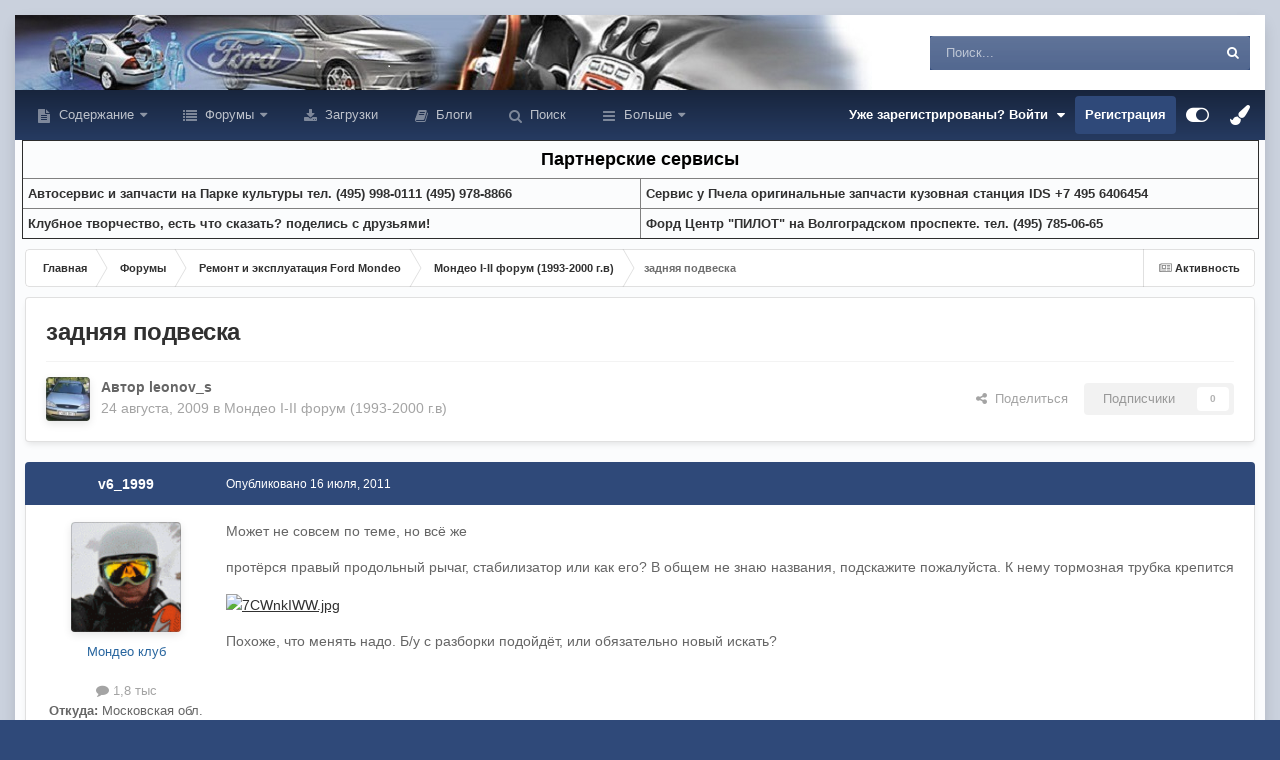

--- FILE ---
content_type: text/html;charset=UTF-8
request_url: https://mondeoclub.ru/forums/topic/68610/
body_size: 21993
content:
<!DOCTYPE html>
<html id="focus" lang="ru-RU" dir="ltr" 
data-focus-guest
data-focus-group-id='2'
data-focus-theme-id='20'

data-focus-navigation='dropdown'




data-focus-picker='scroll'

data-focus-scheme='light'

data-focus-cookie='20'

data-focus-userlinks='radius cta'
data-focus-post='margin'
data-focus-post-header='background offset'
data-focus-post-controls='transparent buttons'
data-focus-blocks='pages'
data-focus-ui="no-picker-mobile new-badge guest-alert"

data-focus-color-picker data-globaltemplate="4.7.12">
	<head>    
		<meta charset="utf-8">
        
		<title>задняя подвеска - Мондео I-II форум (1993-2000 г.в) - Форумы Форд Мондео клуба</title>
		
		
		
		

	<meta name="viewport" content="width=device-width, initial-scale=1">


	
	


	<meta name="twitter:card" content="summary" />




	
		
			
				<meta property="og:title" content="задняя подвеска">
			
		
	

	
		
			
				<meta property="og:type" content="website">
			
		
	

	
		
			
				<meta property="og:url" content="https://mondeoclub.ru/forums/topic/68610/">
			
		
	

	
		
			
				<meta name="description" content="Может не совсем по теме, но всё же протёрся правый продольный рычаг, стабилизатор или как его? В общем не знаю названия, подскажите пожалуйста. К нему тормозная трубка крепится Похоже, что менять надо. Б/у с разборки подойдёт, или обязательно новый искать?">
			
		
	

	
		
			
				<meta property="og:description" content="Может не совсем по теме, но всё же протёрся правый продольный рычаг, стабилизатор или как его? В общем не знаю названия, подскажите пожалуйста. К нему тормозная трубка крепится Похоже, что менять надо. Б/у с разборки подойдёт, или обязательно новый искать?">
			
		
	

	
		
			
				<meta property="og:updated_time" content="2011-07-17T04:46:54Z">
			
		
	

	
		
			
				<meta property="og:site_name" content="Форумы Форд Мондео клуба">
			
		
	

	
		
			
				<meta property="og:locale" content="ru_RU">
			
		
	


	
		<link rel="canonical" href="https://mondeoclub.ru/forums/topic/68610/" />
	

<link rel="alternate" type="application/rss+xml" title="Форд Мондео I-II форум" href="https://mondeoclub.ru/rss/1-ford-mondeo-i-ii-forum.xml/" /><link rel="alternate" type="application/rss+xml" title="Форд Мондео III форум" href="https://mondeoclub.ru/rss/2-ford-mondeo-iii-forum.xml/" /><link rel="alternate" type="application/rss+xml" title="Форд Мондео IV" href="https://mondeoclub.ru/rss/3-ford-mondeo-iv.xml/" /><link rel="alternate" type="application/rss+xml" title="Форд Мондео V форум" href="https://mondeoclub.ru/rss/4-ford-mondeo-v-forum.xml/" /><link rel="alternate" type="application/rss+xml" title="Дизель форум" href="https://mondeoclub.ru/rss/5-dizel-forum.xml/" />



<link rel="manifest" href="https://mondeoclub.ru/manifest.webmanifest/">
<meta name="msapplication-config" content="https://mondeoclub.ru/browserconfig.xml/">
<meta name="msapplication-starturl" content="/">
<meta name="application-name" content="">
<meta name="apple-mobile-web-app-title" content="">

	<meta name="theme-color" content="#000000">


	<meta name="msapplication-TileColor" content="#000000">









<link rel="preload" href="//mondeoclub.ru/applications/core/interface/font/fontawesome-webfont.woff2?v=4.7.0" as="font" crossorigin="anonymous">
		




	<link rel='stylesheet' href='https://mondeoclub.ru/uploads/css_built_20/341e4a57816af3ba440d891ca87450ff_framework.css?v=4e52a1ea3c1768050852' media='all'>

	<link rel='stylesheet' href='https://mondeoclub.ru/uploads/css_built_20/05e81b71abe4f22d6eb8d1a929494829_responsive.css?v=4e52a1ea3c1768050852' media='all'>

	<link rel='stylesheet' href='https://mondeoclub.ru/uploads/css_built_20/20446cf2d164adcc029377cb04d43d17_flags.css?v=4e52a1ea3c1768050852' media='all'>

	<link rel='stylesheet' href='https://mondeoclub.ru/uploads/css_built_20/90eb5adf50a8c640f633d47fd7eb1778_core.css?v=4e52a1ea3c1768050852' media='all'>

	<link rel='stylesheet' href='https://mondeoclub.ru/uploads/css_built_20/5a0da001ccc2200dc5625c3f3934497d_core_responsive.css?v=4e52a1ea3c1768050852' media='all'>

	<link rel='stylesheet' href='https://mondeoclub.ru/uploads/css_built_20/62e269ced0fdab7e30e026f1d30ae516_forums.css?v=4e52a1ea3c1768050852' media='all'>

	<link rel='stylesheet' href='https://mondeoclub.ru/uploads/css_built_20/76e62c573090645fb99a15a363d8620e_forums_responsive.css?v=4e52a1ea3c1768050852' media='all'>

	<link rel='stylesheet' href='https://mondeoclub.ru/uploads/css_built_20/ebdea0c6a7dab6d37900b9190d3ac77b_topics.css?v=4e52a1ea3c1768050852' media='all'>





<link rel='stylesheet' href='https://mondeoclub.ru/uploads/css_built_20/258adbb6e4f3e83cd3b355f84e3fa002_custom.css?v=4e52a1ea3c1768050852' media='all'>




		
<script type='text/javascript'>
var focusHtml = document.getElementById('focus');
var cookieId = focusHtml.getAttribute('data-focus-cookie');

//	['setting-name', enabled-by-default, has-toggle]
var focusSettings = [
	
  ['sticky-header', 0, 1],
	['mobile-footer', 1, 1],
	['fluid', 0, 1],
	['larger-font-size', 0, 1],
	['sticky-author-panel', 0, 1],
	['sticky-sidebar', 0, 1],
	['flip-sidebar', 0, 1],
	
	
]; 
for(var i = 0; i < focusSettings.length; i++) {
	var settingName = focusSettings[i][0];
	var isDefault = focusSettings[i][1];
	var allowToggle = focusSettings[i][2];
	if(allowToggle){
		var choice = localStorage.getItem(settingName);
		if( (choice === '1') || (!choice && (isDefault)) ){
			focusHtml.classList.add('enable--' + settingName + '');
		}
	} else if(isDefault){
		focusHtml.classList.add('enable--' + settingName + '');
	}
}

	var loadRandomBackground = function(){
		var randomBackgrounds = [ 1,9,10];
		var randomBackground = randomBackgrounds[Math.floor(Math.random()*randomBackgrounds.length)];
		focusHtml.setAttribute('data-focus-bg', randomBackground);
		focusHtml.setAttribute('data-focus-bg-random', '');
	}


	
		var backgroundChoice = localStorage.getItem('focusBackground-' + cookieId + '') || '9';
		if (backgroundChoice == 'random'){
			loadRandomBackground();
		} else {
			focusHtml.setAttribute('data-focus-bg', '' + backgroundChoice + '');
		}
	

</script>

<script>

var cookieColorChoiceRGB = localStorage.getItem('elegantColorRGB');
if(cookieColorChoiceRGB){
	document.documentElement.style.setProperty('--color-picker', cookieColorChoiceRGB);
}

</script>
		
		
		

	
	<link rel='shortcut icon' href='https://mondeoclub.ru/uploads/monthly_2022_06/122-2.png' type="image/png">

		
 
<!-- Yandex.RTB -->
<script>window.yaContextCb=window.yaContextCb||[]</script>
<script src="https://yandex.ru/ads/system/context.js" async></script>        
	
        <!-- App Indexing for Google Search -->
        <link href="android-app://com.quoord.tapatalkpro.activity/tapatalk/mondeoclub.ru/?location=topic&tid=68610&page=1&perpage=25&channel=google-indexing" rel="alternate" />
        <link href="ios-app://307880732/tapatalk/mondeoclub.ru/?location=topic&tid=68610&page=1&perpage=25&channel=google-indexing" rel="alternate" />
        
        <link href="https://mondeoclub.ru/forums/topic/68610//applications/tapatalkapp/sources/manifest.json" rel="manifest">
        
        <meta name="apple-itunes-app" content="app-id=307880732, affiliate-data=at=10lR7C, app-argument=tapatalk://mondeoclub.ru/?location=topic&tid=68610&page=1&perpage=25" />
        </head>
	<body class="ipsApp ipsApp_front ipsJS_none ipsClearfix" data-controller="core.front.core.app"  data-message=""  data-pageapp="forums" data-pagelocation="front" data-pagemodule="forums" data-pagecontroller="topic" data-pageid="68610"   >
        
        

        

		<a href="#ipsLayout_mainArea" class="ipsHide" title="Перейти к основному содержанию на этой странице" accesskey="m">Перейти к содержанию</a>
			
<ul id='elMobileNav' class='ipsResponsive_hideDesktop' data-controller='core.front.core.mobileNav'>
	
		
			
			
				
				
			
				
				
			
				
					<li id='elMobileBreadcrumb'>
						<a href='https://mondeoclub.ru/forums/forum/1/'>
							<span>Мондео I-II форум (1993-2000 г.в)</span>
						</a>
					</li>
				
				
			
				
				
			
		
	
  
	<li class='elMobileNav__home'>
		<a href='https://mondeoclub.ru/'><i class="fa fa-home" aria-hidden="true"></i></a>
	</li>
	
	
	<li >
		<a data-action="defaultStream" href='https://mondeoclub.ru/discover/'><i class="fa fa-newspaper-o" aria-hidden="true"></i></a>
	</li>

	

	
		<li class='ipsJS_show'>
			<a href='https://mondeoclub.ru/search/' data-class='display--focus-mobile-search'><i class='fa fa-search'></i></a>
		</li>
	

	
<li data-focus-editor>
	<a href='#'>
		<i class='fa fa-toggle-on'></i>
	</a>
</li>
<li data-focus-toggle-theme>
	<a href='#'>
		<i class='fa'></i>
	</a>
</li>
<li data-focus-toggle-color-picker>
	<a href='#'>
		<i class="fa fa-paint-brush" aria-hidden="true"></i>
	</a>
	<input type='color' value='#2f4979' class="focus-color-picker" list="focusColorPickerList" />
</li>
  	
	<li data-ipsDrawer data-ipsDrawer-drawerElem='#elMobileDrawer'>
		<a href='#' >
			
			
				
			
			
			
			<i class='fa fa-navicon'></i>
		</a>
	</li>
</ul>
			
<div class='focus-mobile-search'>
	<div class='focus-mobile-search__close' data-class='display--focus-mobile-search'><i class="fa fa-times" aria-hidden="true"></i></div>
</div>
			<div class="ipsLayout_container">
<div class="focus-wrap">
				<div id="ipsLayout_header">
                  
					<header class="focus-header">                   
						<div class="ipsLayout_container">                           
							<div class="focus-header-align">                      
								
<a class='focus-logo' href='https://mondeoclub.ru/' accesskey='1'>
	
		
		<span class='focus-logo__image'>
			<img src="https://mondeoclub.ru/uploads/monthly_2021_12/logo75.gif.bfaa683980779f2141be433ee18f3c14.gif" alt='Форумы Форд Мондео клуба'>
		</span>
		
			<!-- <span class='focus-logo__text'>
				<span class='focus-logo__name'>Форд Мондео клуб</span>
				<span class='focus-logo__slogan'>Клуб владельцев Форд Мондео и наших друзей.</span>
			</span> -->
		
	
</a>
								
									<div class="focus-search"></div>
								
							</div>
						</div>
					</header>
				</div>
				<div class="ipsLayout_container ipsResponsive_showDesktop focus-sticky-header">
					<div class="focus-nav-bar">
						<div class="ipsLayout_container ipsFlex ipsFlex-jc:between ipsFlex-ai:center">
							<div class="focus-nav">

	<nav  class=' ipsResponsive_showDesktop'>
		<div class='ipsNavBar_primary ipsNavBar_primary--loading ipsLayout_container '>
			<ul data-role="primaryNavBar" class='ipsClearfix'>
				


	
		
		
		<li  id='elNavSecondary_24' data-role="navBarItem" data-navApp="cms" data-navExt="Pages">
			
			
				<a href="https://mondeoclub.ru"  data-navItem-id="24" >
					Содержание<span class='ipsNavBar_active__identifier'></span>
				</a>
			
			
				<ul class='ipsNavBar_secondary ipsHide' data-role='secondaryNavBar'>
					


	
		
		
		<li  id='elNavSecondary_26' data-role="navBarItem" data-navApp="cms" data-navExt="Pages">
			
			
				<a href="https://mondeoclub.ru/news/"  data-navItem-id="26" >
					Новости<span class='ipsNavBar_active__identifier'></span>
				</a>
			
			
		</li>
	
	

	
		
		
		<li  id='elNavSecondary_42' data-role="navBarItem" data-navApp="gallery" data-navExt="Gallery">
			
			
				<a href="https://mondeoclub.ru/gallery/"  data-navItem-id="42" >
					Галерея<span class='ipsNavBar_active__identifier'></span>
				</a>
			
			
		</li>
	
	

	
		
		
		<li  id='elNavSecondary_44' data-role="navBarItem" data-navApp="cms" data-navExt="Pages">
			
			
				<a href="https://mondeoclub.ru/istoria/index/"  data-navItem-id="44" >
					История модели<span class='ipsNavBar_active__identifier'></span>
				</a>
			
			
		</li>
	
	

	
		
		
		<li  id='elNavSecondary_50' data-role="navBarItem" data-navApp="cms" data-navExt="Pages">
			
			
				<a href="https://mondeoclub.ru/pressa/index/"  data-navItem-id="50" >
					Отзывы и впечатления<span class='ipsNavBar_active__identifier'></span>
				</a>
			
			
		</li>
	
	

	
		
		
		<li  id='elNavSecondary_49' data-role="navBarItem" data-navApp="cms" data-navExt="Pages">
			
			
				<a href="https://mondeoclub.ru/pokypka/index/"  data-navItem-id="49" >
					Покупка<span class='ipsNavBar_active__identifier'></span>
				</a>
			
			
		</li>
	
	

	
		
		
		<li  id='elNavSecondary_51' data-role="navBarItem" data-navApp="cms" data-navExt="Pages">
			
			
				<a href="https://mondeoclub.ru/remont/index/"  data-navItem-id="51" >
					Ремонт и обслуживание<span class='ipsNavBar_active__identifier'></span>
				</a>
			
			
		</li>
	
	

	
		
		
		<li  id='elNavSecondary_47' data-role="navBarItem" data-navApp="cms" data-navExt="Pages">
			
			
				<a href="https://mondeoclub.ru/dtp/help/"  data-navItem-id="47" >
					Помощь при ДТП<span class='ipsNavBar_active__identifier'></span>
				</a>
			
			
		</li>
	
	

	
		
		
		<li  id='elNavSecondary_46' data-role="navBarItem" data-navApp="cms" data-navExt="Pages">
			
			
				<a href="https://mondeoclub.ru/raznoe/chtivo/"  data-navItem-id="46" >
					Справочник<span class='ipsNavBar_active__identifier'></span>
				</a>
			
			
		</li>
	
	

	
		
		
		<li  id='elNavSecondary_48' data-role="navBarItem" data-navApp="cms" data-navExt="Pages">
			
			
				<a href="https://mondeoclub.ru/klub/index/"  data-navItem-id="48" >
					Мондео клуб<span class='ipsNavBar_active__identifier'></span>
				</a>
			
			
		</li>
	
	

	
		
		
		<li  id='elNavSecondary_28' data-role="navBarItem" data-navApp="cms" data-navExt="Pages">
			
			
				<a href="https://mondeoclub.ru/sait/"  data-navItem-id="28" >
					О сайте<span class='ipsNavBar_active__identifier'></span>
				</a>
			
			
		</li>
	
	

	
		
		
		<li  id='elNavSecondary_53' data-role="navBarItem" data-navApp="cms" data-navExt="Pages">
			
			
				<a href="https://mondeoclub.ru/reclama/"  data-navItem-id="53" >
					Реклама на сайте<span class='ipsNavBar_active__identifier'></span>
				</a>
			
			
		</li>
	
	

					<li class='ipsHide' id='elNavigationMore_24' data-role='navMore'>
						<a href='#' data-ipsMenu data-ipsMenu-appendTo='#elNavigationMore_24' id='elNavigationMore_24_dropdown'>Больше <i class='fa fa-caret-down'></i></a>
						<ul class='ipsHide ipsMenu ipsMenu_auto' id='elNavigationMore_24_dropdown_menu' data-role='moreDropdown'></ul>
					</li>
				</ul>
			
		</li>
	
	

	
		
		
		<li  id='elNavSecondary_1' data-role="navBarItem" data-navApp="core" data-navExt="CustomItem">
			
			
				<a href="https://mondeoclub.ru/forums/"  data-navItem-id="1" >
					Форумы<span class='ipsNavBar_active__identifier'></span>
				</a>
			
			
				<ul class='ipsNavBar_secondary ipsHide' data-role='secondaryNavBar'>
					


	
		
		
		<li  id='elNavSecondary_54' data-role="navBarItem" data-navApp="core" data-navExt="CustomItem">
			
			
				<a href="https://mondeoclub.ru/forums/"  data-navItem-id="54" >
					Список форумов<span class='ipsNavBar_active__identifier'></span>
				</a>
			
			
		</li>
	
	

	
		
		
		<li  id='elNavSecondary_3' data-role="navBarItem" data-navApp="core" data-navExt="Clubs">
			
			
				<a href="https://mondeoclub.ru/clubs/"  data-navItem-id="3" >
					Клубы<span class='ipsNavBar_active__identifier'></span>
				</a>
			
			
		</li>
	
	

	
		
		
		<li  id='elNavSecondary_11' data-role="navBarItem" data-navApp="calendar" data-navExt="Calendar">
			
			
				<a href="https://mondeoclub.ru/events/"  data-navItem-id="11" >
					События<span class='ipsNavBar_active__identifier'></span>
				</a>
			
			
		</li>
	
	

	
		
		
		<li  id='elNavSecondary_13' data-role="navBarItem" data-navApp="core" data-navExt="StaffDirectory">
			
			
				<a href="https://mondeoclub.ru/staff/"  data-navItem-id="13" >
					Модераторы<span class='ipsNavBar_active__identifier'></span>
				</a>
			
			
		</li>
	
	

	
		
		
		<li  id='elNavSecondary_14' data-role="navBarItem" data-navApp="core" data-navExt="OnlineUsers">
			
			
				<a href="https://mondeoclub.ru/online/"  data-navItem-id="14" >
					Пользователи онлайн<span class='ipsNavBar_active__identifier'></span>
				</a>
			
			
		</li>
	
	

	
		
		
		<li  id='elNavSecondary_15' data-role="navBarItem" data-navApp="core" data-navExt="Leaderboard">
			
			
				<a href="https://mondeoclub.ru/leaderboard/"  data-navItem-id="15" >
					Лидеры<span class='ipsNavBar_active__identifier'></span>
				</a>
			
			
		</li>
	
	

	
		
		
		<li  id='elNavSecondary_23' data-role="navBarItem" data-navApp="core" data-navExt="CustomItem">
			
			
				<a href="https://mondeoclub.ru/terms/"  data-navItem-id="23" >
					Правила форума<span class='ipsNavBar_active__identifier'></span>
				</a>
			
			
		</li>
	
	

					<li class='ipsHide' id='elNavigationMore_1' data-role='navMore'>
						<a href='#' data-ipsMenu data-ipsMenu-appendTo='#elNavigationMore_1' id='elNavigationMore_1_dropdown'>Больше <i class='fa fa-caret-down'></i></a>
						<ul class='ipsHide ipsMenu ipsMenu_auto' id='elNavigationMore_1_dropdown_menu' data-role='moreDropdown'></ul>
					</li>
				</ul>
			
		</li>
	
	

	
		
		
		<li  id='elNavSecondary_41' data-role="navBarItem" data-navApp="downloads" data-navExt="Downloads">
			
			
				<a href="https://mondeoclub.ru/files/"  data-navItem-id="41" >
					Загрузки<span class='ipsNavBar_active__identifier'></span>
				</a>
			
			
		</li>
	
	

	
		
		
		<li  id='elNavSecondary_17' data-role="navBarItem" data-navApp="blog" data-navExt="Blogs">
			
			
				<a href="https://mondeoclub.ru/blogs/"  data-navItem-id="17" >
					Блоги<span class='ipsNavBar_active__identifier'></span>
				</a>
			
			
		</li>
	
	

	
		
		
		<li  id='elNavSecondary_8' data-role="navBarItem" data-navApp="core" data-navExt="Search">
			
			
				<a href="https://mondeoclub.ru/search/"  data-navItem-id="8" >
					Поиск<span class='ipsNavBar_active__identifier'></span>
				</a>
			
			
		</li>
	
	

	
		
		
		<li  id='elNavSecondary_2' data-role="navBarItem" data-navApp="core" data-navExt="CustomItem">
			
			
				<a href="https://mondeoclub.ru/discover/"  data-navItem-id="2" >
					Активность<span class='ipsNavBar_active__identifier'></span>
				</a>
			
			
				<ul class='ipsNavBar_secondary ipsHide' data-role='secondaryNavBar'>
					


	
		
		
		<li  id='elNavSecondary_4' data-role="navBarItem" data-navApp="core" data-navExt="AllActivity">
			
			
				<a href="https://mondeoclub.ru/discover/"  data-navItem-id="4" >
					Активность<span class='ipsNavBar_active__identifier'></span>
				</a>
			
			
		</li>
	
	

	
	

	
	

	
	

	
	

	
		
		
		<li  id='elNavSecondary_16' data-role="navBarItem" data-navApp="core" data-navExt="Leaderboard">
			
			
				<a href="https://mondeoclub.ru/leaderboard/"  data-navItem-id="16" >
					Лидеры<span class='ipsNavBar_active__identifier'></span>
				</a>
			
			
		</li>
	
	

					<li class='ipsHide' id='elNavigationMore_2' data-role='navMore'>
						<a href='#' data-ipsMenu data-ipsMenu-appendTo='#elNavigationMore_2' id='elNavigationMore_2_dropdown'>Больше <i class='fa fa-caret-down'></i></a>
						<ul class='ipsHide ipsMenu ipsMenu_auto' id='elNavigationMore_2_dropdown_menu' data-role='moreDropdown'></ul>
					</li>
				</ul>
			
		</li>
	
	

				
				<li class="focus-nav__more focus-nav__more--hidden">
					<a href="#"> Больше <span class='ipsNavBar_active__identifier'></span></a>
					<ul class='ipsNavBar_secondary'></ul>
				</li>
				
			</ul>
			

	<div id="elSearchWrapper">
		<div id='elSearch' data-controller="core.front.core.quickSearch">
			<form accept-charset='utf-8' action='//mondeoclub.ru/search/?do=quicksearch' method='post'>
                <input type='search' id='elSearchField' placeholder='Поиск...' name='q' autocomplete='off' aria-label='Поиск'>
                <details class='cSearchFilter'>
                    <summary class='cSearchFilter__text'></summary>
                    <ul class='cSearchFilter__menu'>
                        
                        <li><label><input type="radio" name="type" value="all" ><span class='cSearchFilter__menuText'>Везде</span></label></li>
                        
                            
                                <li><label><input type="radio" name="type" value='contextual_{&quot;type&quot;:&quot;forums_topic&quot;,&quot;nodes&quot;:1}' checked><span class='cSearchFilter__menuText'>Этот форум</span></label></li>
                            
                                <li><label><input type="radio" name="type" value='contextual_{&quot;type&quot;:&quot;forums_topic&quot;,&quot;item&quot;:68610}' checked><span class='cSearchFilter__menuText'>Эта тема</span></label></li>
                            
                        
                        
                            <li><label><input type="radio" name="type" value="core_statuses_status"><span class='cSearchFilter__menuText'>Обновления статусов</span></label></li>
                        
                            <li><label><input type="radio" name="type" value="forums_topic"><span class='cSearchFilter__menuText'>Темы</span></label></li>
                        
                            <li><label><input type="radio" name="type" value="calendar_event"><span class='cSearchFilter__menuText'>События</span></label></li>
                        
                            <li><label><input type="radio" name="type" value="blog_entry"><span class='cSearchFilter__menuText'>Записи блога</span></label></li>
                        
                            <li><label><input type="radio" name="type" value="cms_pages_pageitem"><span class='cSearchFilter__menuText'>Страницы</span></label></li>
                        
                            <li><label><input type="radio" name="type" value="cms_records2"><span class='cSearchFilter__menuText'>Новости</span></label></li>
                        
                            <li><label><input type="radio" name="type" value="cms_records3"><span class='cSearchFilter__menuText'>Статьи в История модели</span></label></li>
                        
                            <li><label><input type="radio" name="type" value="cms_records4"><span class='cSearchFilter__menuText'>Статьи в Отзывах и впечатлениях</span></label></li>
                        
                            <li><label><input type="radio" name="type" value="cms_records5"><span class='cSearchFilter__menuText'>Статьи в Покупка</span></label></li>
                        
                            <li><label><input type="radio" name="type" value="cms_records6"><span class='cSearchFilter__menuText'>Статьи в Ремонт и обслуживание</span></label></li>
                        
                            <li><label><input type="radio" name="type" value="cms_records7"><span class='cSearchFilter__menuText'>Записи в Справочнике</span></label></li>
                        
                            <li><label><input type="radio" name="type" value="cms_records8"><span class='cSearchFilter__menuText'>Записи в клубе</span></label></li>
                        
                            <li><label><input type="radio" name="type" value="cms_records9"><span class='cSearchFilter__menuText'>Статьи в Помощь при ДТП</span></label></li>
                        
                            <li><label><input type="radio" name="type" value="downloads_file"><span class='cSearchFilter__menuText'>Файлы</span></label></li>
                        
                            <li><label><input type="radio" name="type" value="gallery_image"><span class='cSearchFilter__menuText'>Изображения</span></label></li>
                        
                            <li><label><input type="radio" name="type" value="gallery_album_item"><span class='cSearchFilter__menuText'>Альбомы</span></label></li>
                        
                            <li><label><input type="radio" name="type" value="core_members"><span class='cSearchFilter__menuText'>Пользователи</span></label></li>
                        
                    </ul>
                </details>
				<button class='cSearchSubmit' type="submit" aria-label='Поиск'><i class="fa fa-search"></i></button>
			</form>
		</div>
	</div>

		</div>
	</nav>
</div>
							
								<div class="focus-user">

	<ul id="elUserNav" class="ipsList_inline cSignedOut ipsResponsive_showDesktop">
		
		
		
		
			
				<li id="elSignInLink">
					<a href="https://mondeoclub.ru/login/" data-ipsmenu-closeonclick="false" data-ipsmenu id="elUserSignIn">
						Уже зарегистрированы? Войти  <i class="fa fa-caret-down"></i>
					</a>
					
<div id='elUserSignIn_menu' class='ipsMenu ipsMenu_auto ipsHide'>
	<form accept-charset='utf-8' method='post' action='https://mondeoclub.ru/login/'>
		<input type="hidden" name="csrfKey" value="8c50b48522a2d3f4229f59c630234dc4">
		<input type="hidden" name="ref" value="aHR0cHM6Ly9tb25kZW9jbHViLnJ1L2ZvcnVtcy90b3BpYy82ODYxMC8=">
		<div data-role="loginForm">
			
			
			
				
<div class="ipsPad ipsForm ipsForm_vertical">
	<h4 class="ipsType_sectionHead">Войти</h4>
	<br><br>
	<ul class='ipsList_reset'>
		<li class="ipsFieldRow ipsFieldRow_noLabel ipsFieldRow_fullWidth">
			
			
				<input type="text" placeholder="Отображаемое имя" name="auth" autocomplete="username">
			
		</li>
		<li class="ipsFieldRow ipsFieldRow_noLabel ipsFieldRow_fullWidth">
			<input type="password" placeholder="Пароль" name="password" autocomplete="current-password">
		</li>
		<li class="ipsFieldRow ipsFieldRow_checkbox ipsClearfix">
			<span class="ipsCustomInput">
				<input type="checkbox" name="remember_me" id="remember_me_checkbox" value="1" checked aria-checked="true">
				<span></span>
			</span>
			<div class="ipsFieldRow_content">
				<label class="ipsFieldRow_label" for="remember_me_checkbox">Запомнить</label>
				<span class="ipsFieldRow_desc">Не рекомендуется для компьютеров с общим доступом</span>
			</div>
		</li>
		<li class="ipsFieldRow ipsFieldRow_fullWidth">
			<button type="submit" name="_processLogin" value="usernamepassword" class="ipsButton ipsButton_primary ipsButton_small" id="elSignIn_submit">Войти</button>
			
				<p class="ipsType_right ipsType_small">
					
						<a href='https://mondeoclub.ru/lostpassword/' data-ipsDialog data-ipsDialog-title='Забыли пароль?'>
					
					Забыли пароль?</a>
				</p>
			
		</li>
	</ul>
</div>
			
		</div>
	</form>
</div>
				</li>
			
		
		
			<li>
				
					<a href="https://mondeoclub.ru/register/"  id="elRegisterButton">Регистрация</a>
				
			</li>
		
		
<li class='elUserNav_sep'></li>
<li class='cUserNav_icon ipsJS_show' data-focus-editor>
	<a href='#' data-ipsTooltip>
		<i class='fa fa-toggle-on'></i>
	</a>
</li>
<li class='cUserNav_icon ipsJS_show' data-focus-toggle-theme>
	<a href='#' data-ipsTooltip>
		<i class='fa'></i>
	</a>
</li>

<li class='cUserNav_icon' data-focus-toggle-color-picker data-ipsTooltip title="Изменить цвет">
	<a href='#'>
		<i class="fa fa-paint-brush" aria-hidden="true"></i>
	</a>
	<input type='color' value='#2f4979' class="focus-color-picker" list="focusColorPickerList" />
	<datalist id="focusColorPickerList">
		<option value='#2f4979'>
		<option value="#004d65">
		<option value="#006547">
		<option value="#3a751d">
		<option value="#856716">
		<option value="#853616">
		<option value="#82191a">
		<option value="#811f4d">
		<option value="#5d116d">
		<option value="#3c4859">
	</datalist>
</li>
	</ul>
</div>
							
						</div>
					</div>
				</div>
<!-- Yandex.RTB R-A-4584-6 -->
<script>
window.yaContextCb.push(()=>{
	Ya.Context.AdvManager.render({
		"blockId": "R-A-4584-6",
		"type": "fullscreen",
		"platform": "touch"
	})
})
</script>              
<!----------------------- Код Рекламы -------------------------------------->
<div align="center">              
<table width="99%" border="1" cellspacing="2" cellpadding="5">
  <tr>
    <td colspan="2" bgcolor=""><div align="center"><font color="#000000" size="4"><b>Партнерские сервисы</b></font></div></td>
  </tr>
  <tr>
    <td width="50%"><b><a href="https://mondeoclub.ru/forums/topic/32055/">Aвтосервис и запчасти на Парке культуры тел. (495) 998-0111 (495) 978-8866</a>
</b></td>
    <td class="" width="50%"><b><a href="https://mondeoclub.ru/forums/topic/32603/">Cервис у Пчела оригинальные запчасти кузовная станция IDS +7 495 6406454</a>
</b></td>
  </tr>
  <tr>
    <td class="" width="50%"><b><a href="https://mondeoclub.ru/klub/index.php/">Клубное творчество, есть что сказать? поделись с друзьями!</a>
</b></td>
    <td class="" width="50%"><b><a href="https://mondeoclub.ru/forums/topic/128011/">Форд Центр "ПИЛОТ" на Волгоградском проспекте. тел. (495) 785-06-65</a>
	</b></td>
  </tr>
</table>
</div>
<!----------------------------- Конец рекламы ------------------------->                 
		<main id="ipsLayout_body" class="ipsLayout_container">
			<div class="focus-content">
				<div class="focus-content-padding">
					<div id="ipsLayout_contentArea">
						<div class="focus-precontent">
							<div class="focus-breadcrumb">
								
<nav class='ipsBreadcrumb ipsBreadcrumb_top ipsFaded_withHover'>
	

	<ul class='ipsList_inline ipsPos_right'>
		
		<li >
			<a data-action="defaultStream" class='ipsType_light '  href='https://mondeoclub.ru/discover/'><i class="fa fa-newspaper-o" aria-hidden="true"></i> <span>Активность</span></a>
		</li>
		
	</ul>

	<ul data-role="breadcrumbList">
		<li>
			<a title="Главная" href='https://mondeoclub.ru/'>
				<span>Главная <i class='fa fa-angle-right'></i></span>
			</a>
		</li>
		
		
			<li>
				
					<a href='https://mondeoclub.ru/forums/'>
						<span>Форумы <i class='fa fa-angle-right' aria-hidden="true"></i></span>
					</a>
				
			</li>
		
			<li>
				
					<a href='https://mondeoclub.ru/forums/forum/18/'>
						<span>Ремонт и эксплуатация Ford Mondeo <i class='fa fa-angle-right' aria-hidden="true"></i></span>
					</a>
				
			</li>
		
			<li>
				
					<a href='https://mondeoclub.ru/forums/forum/1/'>
						<span>Мондео I-II форум (1993-2000 г.в) <i class='fa fa-angle-right' aria-hidden="true"></i></span>
					</a>
				
			</li>
		
			<li>
				
					задняя подвеска
				
			</li>
		
	</ul>
</nav>
								

							</div>
						</div>
						





						<div id="ipsLayout_contentWrapper">
							
							<div id="ipsLayout_mainArea">
								
								
								
								
								

	




								



<div class="ipsPageHeader ipsResponsive_pull ipsBox ipsPadding sm:ipsPadding:half ipsMargin_bottom">
		
	
	<div class="ipsFlex ipsFlex-ai:center ipsFlex-fw:wrap ipsGap:4">
		<div class="ipsFlex-flex:11">
			<h1 class="ipsType_pageTitle ipsContained_container">
				

				
				
					<span class="ipsType_break ipsContained">
						<span>задняя подвеска</span>
					</span>
				
			</h1>
			
			
		</div>
		
	</div>
	<hr class="ipsHr">
	<div class="ipsPageHeader__meta ipsFlex ipsFlex-jc:between ipsFlex-ai:center ipsFlex-fw:wrap ipsGap:3">
		<div class="ipsFlex-flex:11">
			<div class="ipsPhotoPanel ipsPhotoPanel_mini ipsPhotoPanel_notPhone ipsClearfix">
				


	<a href="https://mondeoclub.ru/profile/6411-leonov_s/" rel="nofollow" data-ipsHover data-ipsHover-width="370" data-ipsHover-target="https://mondeoclub.ru/profile/6411-leonov_s/?do=hovercard" class="ipsUserPhoto ipsUserPhoto_mini" title="Перейти в профиль leonov_s">
		<img src='https://mondeoclub.ru/uploads/profile/photo-thumb-6411.jpg' alt='leonov_s' loading="lazy">
	</a>

				<div>
					<p class="ipsType_reset ipsType_blendLinks">
						<span class="ipsType_normal">
						
							<strong>Автор 


<a href='https://mondeoclub.ru/profile/6411-leonov_s/' rel="nofollow" data-ipsHover data-ipsHover-width='370' data-ipsHover-target='https://mondeoclub.ru/profile/6411-leonov_s/?do=hovercard&amp;referrer=https%253A%252F%252Fmondeoclub.ru%252Fforums%252Ftopic%252F68610%252F' title="Перейти в профиль leonov_s" class="ipsType_break">leonov_s</a></strong><br>
							<span class="ipsType_light"><time datetime='2009-08-24T07:12:51Z' title='24.08.2009 07:12' data-short='16 г.'>24 августа, 2009</time> в <a href="https://mondeoclub.ru/forums/forum/1/">Мондео I-II форум (1993-2000 г.в)</a></span>
						
						</span>
					</p>
				</div>
			</div>
		</div>
		
			<div class="ipsFlex-flex:01 ipsResponsive_hidePhone">
				<div class="ipsShareLinks">
					
						


    <a href='#elShareItem_1363917745_menu' id='elShareItem_1363917745' data-ipsMenu class='ipsShareButton ipsButton ipsButton_verySmall ipsButton_link ipsButton_link--light'>
        <span><i class='fa fa-share-alt'></i></span> &nbsp;Поделиться
    </a>

    <div class='ipsPadding ipsMenu ipsMenu_normal ipsHide' id='elShareItem_1363917745_menu' data-controller="core.front.core.sharelink">
        
        
        <span data-ipsCopy data-ipsCopy-flashmessage>
            <a href="https://mondeoclub.ru/forums/topic/68610/" class="ipsButton ipsButton_light ipsButton_small ipsButton_fullWidth" data-role="copyButton" data-clipboard-text="https://mondeoclub.ru/forums/topic/68610/" data-ipstooltip title='Скопировать в буфер обмена'><i class="fa fa-clone"></i> https://mondeoclub.ru/forums/topic/68610/</a>
        </span>
        <ul class='ipsShareLinks ipsMargin_top:half'>
            
                <li>
<a href="https://x.com/share?url=https%3A%2F%2Fmondeoclub.ru%2Fforums%2Ftopic%2F68610%2F" class="cShareLink cShareLink_x" target="_blank" data-role="shareLink" title='Поделиться в X' data-ipsTooltip rel='nofollow noopener'>
    <i class="fa fa-x"></i>
</a></li>
            
                <li>
<a href="https://www.facebook.com/sharer/sharer.php?u=https%3A%2F%2Fmondeoclub.ru%2Fforums%2Ftopic%2F68610%2F" class="cShareLink cShareLink_facebook" target="_blank" data-role="shareLink" title='Поделиться в Facebook' data-ipsTooltip rel='noopener nofollow'>
	<i class="fa fa-facebook"></i>
</a></li>
            
                <li>
<a href="mailto:?subject=%D0%B7%D0%B0%D0%B4%D0%BD%D1%8F%D1%8F%20%D0%BF%D0%BE%D0%B4%D0%B2%D0%B5%D1%81%D0%BA%D0%B0&body=https%3A%2F%2Fmondeoclub.ru%2Fforums%2Ftopic%2F68610%2F" rel='nofollow' class='cShareLink cShareLink_email' title='Поделиться по email' data-ipsTooltip>
	<i class="fa fa-envelope"></i>
</a></li>
            
                <li>
<a href="https://pinterest.com/pin/create/button/?url=https://mondeoclub.ru/forums/topic/68610/&amp;media=" class="cShareLink cShareLink_pinterest" rel="nofollow noopener" target="_blank" data-role="shareLink" title='Поделиться в Pinterest' data-ipsTooltip>
	<i class="fa fa-pinterest"></i>
</a></li>
            
        </ul>
        
            <hr class='ipsHr'>
            <button class='ipsHide ipsButton ipsButton_verySmall ipsButton_light ipsButton_fullWidth ipsMargin_top:half' data-controller='core.front.core.webshare' data-role='webShare' data-webShareTitle='задняя подвеска' data-webShareText='задняя подвеска' data-webShareUrl='https://mondeoclub.ru/forums/topic/68610/'>Поделиться</button>
        
    </div>

					
					
                    

					



					

<div data-followApp='forums' data-followArea='topic' data-followID='68610' data-controller='core.front.core.followButton'>
	

	<a href='https://mondeoclub.ru/login/' rel="nofollow" class="ipsFollow ipsPos_middle ipsButton ipsButton_light ipsButton_verySmall ipsButton_disabled" data-role="followButton" data-ipsTooltip title='Авторизация'>
		<span>Подписчики</span>
		<span class='ipsCommentCount'>0</span>
	</a>

</div>
				</div>
			</div>
					
	</div>
	
	
</div>








<div class="ipsClearfix">
	<ul class="ipsToolList ipsToolList_horizontal ipsClearfix ipsSpacer_both ipsResponsive_hidePhone">
		
		
		
	</ul>
</div>


<div id="comments" data-controller="core.front.core.commentFeed,forums.front.topic.view, core.front.core.ignoredComments" data-autopoll data-baseurl="https://mondeoclub.ru/forums/topic/68610/" data-lastpage data-feedid="topic-68610" class="cTopic ipsClear ipsSpacer_top">
	
			
	

	

<div data-controller='core.front.core.recommendedComments' data-url='https://mondeoclub.ru/forums/topic/68610/?recommended=comments' class='ipsRecommendedComments ipsHide'>
	<div data-role="recommendedComments">
		<h2 class='ipsType_sectionHead ipsType_large ipsType_bold ipsMargin_bottom'>Рекомендуемые сообщения</h2>
		
	</div>
</div>
	
	<div id="elPostFeed" data-role="commentFeed" data-controller="core.front.core.moderation" >
		<form action="https://mondeoclub.ru/forums/topic/68610/?csrfKey=8c50b48522a2d3f4229f59c630234dc4&amp;do=multimodComment" method="post" data-ipspageaction data-role="moderationTools">
			
			
				

					

					
					



<a id='findComment-1846926'></a>
<a id='comment-1846926'></a>
<article  id='elComment_1846926' class='cPost ipsBox ipsResponsive_pull  ipsComment  ipsComment_parent ipsClearfix ipsClear ipsColumns ipsColumns_noSpacing ipsColumns_collapsePhone    '>
	

	

	<div class='cAuthorPane_mobile ipsResponsive_showPhone'>
		<div class='cAuthorPane_photo'>
			<div class='cAuthorPane_photoWrap'>
				


	<a href="https://mondeoclub.ru/profile/33284-v6_1999/" rel="nofollow" data-ipsHover data-ipsHover-width="370" data-ipsHover-target="https://mondeoclub.ru/profile/33284-v6_1999/?do=hovercard" class="ipsUserPhoto ipsUserPhoto_large" title="Перейти в профиль v6_1999">
		<img src='https://mondeoclub.ru/uploads/profile/photo-thumb-33284.gif' alt='v6_1999' loading="lazy">
	</a>

				
				
			</div>
		</div>
		<div class='cAuthorPane_content'>
			<h3 class='ipsType_sectionHead cAuthorPane_author ipsType_break ipsType_blendLinks ipsFlex ipsFlex-ai:center'>
				


<a href='https://mondeoclub.ru/profile/33284-v6_1999/' rel="nofollow" data-ipsHover data-ipsHover-width='370' data-ipsHover-target='https://mondeoclub.ru/profile/33284-v6_1999/?do=hovercard&amp;referrer=https%253A%252F%252Fmondeoclub.ru%252Fforums%252Ftopic%252F68610%252F' title="Перейти в профиль v6_1999" class="ipsType_break"><font color="#29669F">v6_1999</font></a>
			</h3>
			<div class='ipsType_light ipsType_reset'>
			    <a href='https://mondeoclub.ru/forums/topic/68610/#findComment-1846926' rel="nofollow" class='ipsType_blendLinks'>Опубликовано <time datetime='2011-07-16T20:31:48Z' title='16.07.2011 20:31' data-short='14 г.'>16 июля, 2011</time></a>
				
			</div>
		</div>
	</div>
	<aside class='ipsComment_author cAuthorPane ipsColumn ipsColumn_medium ipsResponsive_hidePhone'>
		<h3 class='ipsType_sectionHead cAuthorPane_author ipsType_blendLinks ipsType_break'><strong>


<a href='https://mondeoclub.ru/profile/33284-v6_1999/' rel="nofollow" data-ipsHover data-ipsHover-width='370' data-ipsHover-target='https://mondeoclub.ru/profile/33284-v6_1999/?do=hovercard&amp;referrer=https%253A%252F%252Fmondeoclub.ru%252Fforums%252Ftopic%252F68610%252F' title="Перейти в профиль v6_1999" class="ipsType_break">v6_1999</a></strong>
			
		</h3>
		<ul class='cAuthorPane_info ipsList_reset'>
			<li data-role='photo' class='cAuthorPane_photo'>
				<div class='cAuthorPane_photoWrap'>
					


	<a href="https://mondeoclub.ru/profile/33284-v6_1999/" rel="nofollow" data-ipsHover data-ipsHover-width="370" data-ipsHover-target="https://mondeoclub.ru/profile/33284-v6_1999/?do=hovercard" class="ipsUserPhoto ipsUserPhoto_large" title="Перейти в профиль v6_1999">
		<img src='https://mondeoclub.ru/uploads/profile/photo-thumb-33284.gif' alt='v6_1999' loading="lazy">
	</a>

					
					
				</div>
			</li>
			
				<li data-role='group'><font color="#29669F">Мондео клуб</font></li>
				
			
			
				<li data-role='stats' class='ipsMargin_top'>
					<ul class="ipsList_reset ipsType_light ipsFlex ipsFlex-ai:center ipsFlex-jc:center ipsGap_row:2 cAuthorPane_stats">
						<li>
							
								<a href="https://mondeoclub.ru/profile/33284-v6_1999/content/" rel="nofollow" title="1 778 сообщений" data-ipsTooltip class="ipsType_blendLinks">
							
								<i class="fa fa-comment"></i> 1,8 тыс
							
								</a>
							
						</li>
						
					</ul>
				</li>
			
			
				

	
	<li data-role='custom-field' class='ipsResponsive_hidePhone ipsType_break'>
		
<strong>Откуда:</strong> Московская обл.
	</li>
	
	<li data-role='custom-field' class='ipsResponsive_hidePhone ipsType_break'>
		
<strong>Машина:</strong> Mondeo 2 ghia, АКПП 2.5i v6 1999 WF0FXXGBBFXK00147
	</li>
	

	
	<li data-role='custom-field' class='ipsResponsive_hidePhone ipsType_break'>
		
<strong>Пол:</strong> Мужчина
	</li>
	

			
		</ul>
	</aside>
	<div class='ipsColumn ipsColumn_fluid ipsMargin:none'>
		

<div id="comment-1846926_wrap" data-controller="core.front.core.comment" data-commentapp="forums" data-commenttype="forums" data-commentid="1846926" data-quotedata="{&quot;userid&quot;:33284,&quot;username&quot;:&quot;v6_1999&quot;,&quot;timestamp&quot;:1310848308,&quot;contentapp&quot;:&quot;forums&quot;,&quot;contenttype&quot;:&quot;forums&quot;,&quot;contentid&quot;:68610,&quot;contentclass&quot;:&quot;forums_Topic&quot;,&quot;contentcommentid&quot;:1846926}" class="ipsComment_content ipsType_medium">

	<div class="ipsComment_meta ipsType_light ipsFlex ipsFlex-ai:center ipsFlex-jc:between ipsFlex-fd:row-reverse">
		<div class="ipsType_light ipsType_reset ipsType_blendLinks ipsComment_toolWrap">
			<div class="ipsResponsive_hidePhone ipsComment_badges">
				<ul class="ipsList_reset ipsFlex ipsFlex-jc:end ipsFlex-fw:wrap ipsGap:2 ipsGap_row:1">
					
					
					
					
					
				</ul>
			</div>
			<ul class="ipsList_reset ipsComment_tools">
				<li>
					<a href="#elControls_1846926_menu" class="ipsComment_ellipsis" id="elControls_1846926" title="Ещё..." data-ipsmenu data-ipsmenu-appendto="#comment-1846926_wrap"><i class="fa fa-ellipsis-h"></i></a>
					<ul id="elControls_1846926_menu" class="ipsMenu ipsMenu_narrow ipsHide">
						
						
                        
						
						
						
							
								
							
							
							
							
							
							
						
					</ul>
				</li>
				
			</ul>
		</div>

		<div class="ipsType_reset ipsResponsive_hidePhone">
		   
		   Опубликовано <time datetime='2011-07-16T20:31:48Z' title='16.07.2011 20:31' data-short='14 г.'>16 июля, 2011</time>
		   
			
			<span class="ipsResponsive_hidePhone">
				
				
			</span>
		</div>
	</div>

	

    

	<div class="cPost_contentWrap">
		
		<div data-role="commentContent" class="ipsType_normal ipsType_richText ipsPadding_bottom ipsContained" data-controller="core.front.core.lightboxedImages">
			<p>Может не совсем по теме, но всё же</p>
<p>протёрся правый продольный рычаг, стабилизатор или как его? В общем не знаю названия, подскажите пожалуйста. К нему тормозная трубка крепится</p>
<p><a href="http://s2.ipicture.ru/Gallery/Viewfull/5026400.html" rel="external nofollow"><img src="http://s2.ipicture.ru/uploads/20110717/thumbs/7CWnkIWW.jpg" alt="7CWnkIWW.jpg"></a></p>
<p>Похоже, что менять надо. Б/у с разборки подойдёт, или обязательно новый искать?</p>


			
		</div>

		

		
	</div>

	
    
</div>

	</div>
</article>
					
					
						<div align="center">
<table width="" height="80px" border="2" bgcolor="#F2E4E4" cellpadding="5" cellspacing="4">
<tr>
<td align="center"><a href="https://mondeoclub.ru/forums/forum/29/" target="_blank" rel="nofollow"><b> Партнеры клуба, запчасти, ремонт, ТО, кузовной ремонт, доп оборудование</b></a>
</td>
</tr>
</table></div><br />
					
					
				

					

					
					



<a id='findComment-1847001'></a>
<a id='comment-1847001'></a>
<article  id='elComment_1847001' class='cPost ipsBox ipsResponsive_pull  ipsComment  ipsComment_parent ipsClearfix ipsClear ipsColumns ipsColumns_noSpacing ipsColumns_collapsePhone    '>
	

	

	<div class='cAuthorPane_mobile ipsResponsive_showPhone'>
		<div class='cAuthorPane_photo'>
			<div class='cAuthorPane_photoWrap'>
				


	<a href="https://mondeoclub.ru/profile/23076-gess05/" rel="nofollow" data-ipsHover data-ipsHover-width="370" data-ipsHover-target="https://mondeoclub.ru/profile/23076-gess05/?do=hovercard" class="ipsUserPhoto ipsUserPhoto_large" title="Перейти в профиль gess05">
		<img src='data:image/svg+xml,%3Csvg%20xmlns%3D%22http%3A%2F%2Fwww.w3.org%2F2000%2Fsvg%22%20viewBox%3D%220%200%201024%201024%22%20style%3D%22background%3A%239a62c4%22%3E%3Cg%3E%3Ctext%20text-anchor%3D%22middle%22%20dy%3D%22.35em%22%20x%3D%22512%22%20y%3D%22512%22%20fill%3D%22%23ffffff%22%20font-size%3D%22700%22%20font-family%3D%22-apple-system%2C%20BlinkMacSystemFont%2C%20Roboto%2C%20Helvetica%2C%20Arial%2C%20sans-serif%22%3EG%3C%2Ftext%3E%3C%2Fg%3E%3C%2Fsvg%3E' alt='gess05' loading="lazy">
	</a>

				
				
			</div>
		</div>
		<div class='cAuthorPane_content'>
			<h3 class='ipsType_sectionHead cAuthorPane_author ipsType_break ipsType_blendLinks ipsFlex ipsFlex-ai:center'>
				


<a href='https://mondeoclub.ru/profile/23076-gess05/' rel="nofollow" data-ipsHover data-ipsHover-width='370' data-ipsHover-target='https://mondeoclub.ru/profile/23076-gess05/?do=hovercard&amp;referrer=https%253A%252F%252Fmondeoclub.ru%252Fforums%252Ftopic%252F68610%252F' title="Перейти в профиль gess05" class="ipsType_break"><font color="#29669F">gess05</font></a>
			</h3>
			<div class='ipsType_light ipsType_reset'>
			    <a href='https://mondeoclub.ru/forums/topic/68610/#findComment-1847001' rel="nofollow" class='ipsType_blendLinks'>Опубликовано <time datetime='2011-07-17T04:46:54Z' title='17.07.2011 04:46' data-short='14 г.'>17 июля, 2011</time></a>
				
			</div>
		</div>
	</div>
	<aside class='ipsComment_author cAuthorPane ipsColumn ipsColumn_medium ipsResponsive_hidePhone'>
		<h3 class='ipsType_sectionHead cAuthorPane_author ipsType_blendLinks ipsType_break'><strong>


<a href='https://mondeoclub.ru/profile/23076-gess05/' rel="nofollow" data-ipsHover data-ipsHover-width='370' data-ipsHover-target='https://mondeoclub.ru/profile/23076-gess05/?do=hovercard&amp;referrer=https%253A%252F%252Fmondeoclub.ru%252Fforums%252Ftopic%252F68610%252F' title="Перейти в профиль gess05" class="ipsType_break">gess05</a></strong>
			
		</h3>
		<ul class='cAuthorPane_info ipsList_reset'>
			<li data-role='photo' class='cAuthorPane_photo'>
				<div class='cAuthorPane_photoWrap'>
					


	<a href="https://mondeoclub.ru/profile/23076-gess05/" rel="nofollow" data-ipsHover data-ipsHover-width="370" data-ipsHover-target="https://mondeoclub.ru/profile/23076-gess05/?do=hovercard" class="ipsUserPhoto ipsUserPhoto_large" title="Перейти в профиль gess05">
		<img src='data:image/svg+xml,%3Csvg%20xmlns%3D%22http%3A%2F%2Fwww.w3.org%2F2000%2Fsvg%22%20viewBox%3D%220%200%201024%201024%22%20style%3D%22background%3A%239a62c4%22%3E%3Cg%3E%3Ctext%20text-anchor%3D%22middle%22%20dy%3D%22.35em%22%20x%3D%22512%22%20y%3D%22512%22%20fill%3D%22%23ffffff%22%20font-size%3D%22700%22%20font-family%3D%22-apple-system%2C%20BlinkMacSystemFont%2C%20Roboto%2C%20Helvetica%2C%20Arial%2C%20sans-serif%22%3EG%3C%2Ftext%3E%3C%2Fg%3E%3C%2Fsvg%3E' alt='gess05' loading="lazy">
	</a>

					
					
				</div>
			</li>
			
				<li data-role='group'><font color="#29669F">Мондео клуб</font></li>
				
			
			
				<li data-role='stats' class='ipsMargin_top'>
					<ul class="ipsList_reset ipsType_light ipsFlex ipsFlex-ai:center ipsFlex-jc:center ipsGap_row:2 cAuthorPane_stats">
						<li>
							
								<a href="https://mondeoclub.ru/profile/23076-gess05/content/" rel="nofollow" title="139 сообщений" data-ipsTooltip class="ipsType_blendLinks">
							
								<i class="fa fa-comment"></i> 139
							
								</a>
							
						</li>
						
					</ul>
				</li>
			
			
				

	
	<li data-role='custom-field' class='ipsResponsive_hidePhone ipsType_break'>
		
<strong>Откуда:</strong> Вышний Волочек,Тверская обл.
	</li>
	
	<li data-role='custom-field' class='ipsResponsive_hidePhone ipsType_break'>
		
<strong>Машина:</strong> Chrysler 300M 2000 г. 3.5l
	</li>
	

	
	<li data-role='custom-field' class='ipsResponsive_hidePhone ipsType_break'>
		
<strong>Пол:</strong> Мужчина
	</li>
	

			
		</ul>
	</aside>
	<div class='ipsColumn ipsColumn_fluid ipsMargin:none'>
		

<div id="comment-1847001_wrap" data-controller="core.front.core.comment" data-commentapp="forums" data-commenttype="forums" data-commentid="1847001" data-quotedata="{&quot;userid&quot;:23076,&quot;username&quot;:&quot;gess05&quot;,&quot;timestamp&quot;:1310878014,&quot;contentapp&quot;:&quot;forums&quot;,&quot;contenttype&quot;:&quot;forums&quot;,&quot;contentid&quot;:68610,&quot;contentclass&quot;:&quot;forums_Topic&quot;,&quot;contentcommentid&quot;:1847001}" class="ipsComment_content ipsType_medium">

	<div class="ipsComment_meta ipsType_light ipsFlex ipsFlex-ai:center ipsFlex-jc:between ipsFlex-fd:row-reverse">
		<div class="ipsType_light ipsType_reset ipsType_blendLinks ipsComment_toolWrap">
			<div class="ipsResponsive_hidePhone ipsComment_badges">
				<ul class="ipsList_reset ipsFlex ipsFlex-jc:end ipsFlex-fw:wrap ipsGap:2 ipsGap_row:1">
					
					
					
					
					
				</ul>
			</div>
			<ul class="ipsList_reset ipsComment_tools">
				<li>
					<a href="#elControls_1847001_menu" class="ipsComment_ellipsis" id="elControls_1847001" title="Ещё..." data-ipsmenu data-ipsmenu-appendto="#comment-1847001_wrap"><i class="fa fa-ellipsis-h"></i></a>
					<ul id="elControls_1847001_menu" class="ipsMenu ipsMenu_narrow ipsHide">
						
						
                        
						
						
						
							
								
							
							
							
							
							
							
						
					</ul>
				</li>
				
			</ul>
		</div>

		<div class="ipsType_reset ipsResponsive_hidePhone">
		   
		   Опубликовано <time datetime='2011-07-17T04:46:54Z' title='17.07.2011 04:46' data-short='14 г.'>17 июля, 2011</time>
		   
			
			<span class="ipsResponsive_hidePhone">
				
					(изменено)
				
				
			</span>
		</div>
	</div>

	

    

	<div class="cPost_contentWrap">
		
		<div data-role="commentContent" class="ipsType_normal ipsType_richText ipsPadding_bottom ipsContained" data-controller="core.front.core.lightboxedImages">
			<blockquote data-ipsquote="" class="ipsQuote" data-ipsquote-contentcommentid="1846926" data-ipsquote-username="v6_1999" data-cite="v6_1999" data-ipsquote-timestamp="1310848308" data-ipsquote-contentapp="forums" data-ipsquote-contenttype="forums" data-ipsquote-contentid="68610" data-ipsquote-contentclass="forums_Topic"><div>
<p>Может не совсем по теме, но всё же</p>
<p>протёрся правый продольный рычаг, стабилизатор или как его? В общем не знаю названия, подскажите пожалуйста. К нему тормозная трубка крепится</p>
<p><a href="http://s2.ipicture.ru/Gallery/Viewfull/5026400.html" rel="external nofollow"><img src="http://s2.ipicture.ru/uploads/20110717/thumbs/7CWnkIWW.jpg" alt="7CWnkIWW.jpg"></a></p>
<p>Похоже, что менять надо. Б/у с разборки подойдёт, или обязательно новый искать?</p>
<p></p>
</div></blockquote>
<p>Трос ручника  к нему крепится.Если на вид без криминала,то почему-бы и не с разборки.</p>
<p>При осмотре заметил,что сайленблоки у ступицы слишком мягкие,хотел менять(даже купил),но на сервисе сказали,что они так и должны.</p>


			
				

<span class='ipsType_reset ipsType_medium ipsType_light' data-excludequote>
	<strong>Изменено <time datetime='2011-07-17T04:48:53Z' title='17.07.2011 04:48' data-short='14 г.'>17 июля, 2011</time> пользователем gess05</strong>
	
	
</span>
			
		</div>

		

		
	</div>

	
    
</div>

	</div>
</article>
					
					
					
				
			
			
<input type="hidden" name="csrfKey" value="8c50b48522a2d3f4229f59c630234dc4" />


		</form>
	</div>

	
	
	
	
	
		<a id="replyForm"></a>

	<div data-role="replyArea" class="cTopicPostArea ipsBox ipsResponsive_pull ipsPadding cTopicPostArea_noSize ipsSpacer_top" >
			
				
				

<div>
	<input type="hidden" name="csrfKey" value="8c50b48522a2d3f4229f59c630234dc4">
	
		<div class='ipsType_center ipsPad cGuestTeaser'>
			
				<h2 class='ipsType_pageTitle'>Для публикации сообщений создайте учётную запись или авторизуйтесь</h2>
				<p class='ipsType_light ipsType_normal ipsType_reset ipsSpacer_top ipsSpacer_half'>Вы должны быть пользователем, чтобы оставить комментарий</p>
			
	
			<div class='ipsBox ipsPad ipsSpacer_top'>
				<div class='ipsGrid ipsGrid_collapsePhone'>
					<div class='ipsGrid_span6 cGuestTeaser_left'>
						<h2 class='ipsType_sectionHead'>Создать аккаунт</h2>
						<p class='ipsType_normal ipsType_reset ipsType_light ipsSpacer_bottom'>Зарегистрируйте новый аккаунт в нашем сообществе. Это очень просто!</p>
						
							<a href='https://mondeoclub.ru/register/' class='ipsButton ipsButton_primary ipsButton_small' >
						
						Регистрация нового пользователя</a>
					</div>
					<div class='ipsGrid_span6 cGuestTeaser_right'>
						<h2 class='ipsType_sectionHead'>Войти</h2>
						<p class='ipsType_normal ipsType_reset ipsType_light ipsSpacer_bottom'>Уже есть аккаунт? Войти в систему.</p>
						<a href='https://mondeoclub.ru/login/?ref=aHR0cHM6Ly9tb25kZW9jbHViLnJ1L2ZvcnVtcy90b3BpYy82ODYxMC8jcmVwbHlGb3Jt' data-ipsDialog data-ipsDialog-size='medium' data-ipsDialog-remoteVerify="false" data-ipsDialog-title="Войти" class='ipsButton ipsButton_primary ipsButton_small'>Войти</a>
					</div>
				</div>
			</div>
		</div>
	
</div>
			
		</div>
	

	
		<div class="ipsBox ipsPadding ipsResponsive_pull ipsResponsive_showPhone ipsMargin_top">
			<div class="ipsShareLinks">
				
					


    <a href='#elShareItem_442068658_menu' id='elShareItem_442068658' data-ipsMenu class='ipsShareButton ipsButton ipsButton_verySmall ipsButton_light '>
        <span><i class='fa fa-share-alt'></i></span> &nbsp;Поделиться
    </a>

    <div class='ipsPadding ipsMenu ipsMenu_normal ipsHide' id='elShareItem_442068658_menu' data-controller="core.front.core.sharelink">
        
        
        <span data-ipsCopy data-ipsCopy-flashmessage>
            <a href="https://mondeoclub.ru/forums/topic/68610/" class="ipsButton ipsButton_light ipsButton_small ipsButton_fullWidth" data-role="copyButton" data-clipboard-text="https://mondeoclub.ru/forums/topic/68610/" data-ipstooltip title='Скопировать в буфер обмена'><i class="fa fa-clone"></i> https://mondeoclub.ru/forums/topic/68610/</a>
        </span>
        <ul class='ipsShareLinks ipsMargin_top:half'>
            
                <li>
<a href="https://x.com/share?url=https%3A%2F%2Fmondeoclub.ru%2Fforums%2Ftopic%2F68610%2F" class="cShareLink cShareLink_x" target="_blank" data-role="shareLink" title='Поделиться в X' data-ipsTooltip rel='nofollow noopener'>
    <i class="fa fa-x"></i>
</a></li>
            
                <li>
<a href="https://www.facebook.com/sharer/sharer.php?u=https%3A%2F%2Fmondeoclub.ru%2Fforums%2Ftopic%2F68610%2F" class="cShareLink cShareLink_facebook" target="_blank" data-role="shareLink" title='Поделиться в Facebook' data-ipsTooltip rel='noopener nofollow'>
	<i class="fa fa-facebook"></i>
</a></li>
            
                <li>
<a href="mailto:?subject=%D0%B7%D0%B0%D0%B4%D0%BD%D1%8F%D1%8F%20%D0%BF%D0%BE%D0%B4%D0%B2%D0%B5%D1%81%D0%BA%D0%B0&body=https%3A%2F%2Fmondeoclub.ru%2Fforums%2Ftopic%2F68610%2F" rel='nofollow' class='cShareLink cShareLink_email' title='Поделиться по email' data-ipsTooltip>
	<i class="fa fa-envelope"></i>
</a></li>
            
                <li>
<a href="https://pinterest.com/pin/create/button/?url=https://mondeoclub.ru/forums/topic/68610/&amp;media=" class="cShareLink cShareLink_pinterest" rel="nofollow noopener" target="_blank" data-role="shareLink" title='Поделиться в Pinterest' data-ipsTooltip>
	<i class="fa fa-pinterest"></i>
</a></li>
            
        </ul>
        
            <hr class='ipsHr'>
            <button class='ipsHide ipsButton ipsButton_verySmall ipsButton_light ipsButton_fullWidth ipsMargin_top:half' data-controller='core.front.core.webshare' data-role='webShare' data-webShareTitle='задняя подвеска' data-webShareText='задняя подвеска' data-webShareUrl='https://mondeoclub.ru/forums/topic/68610/'>Поделиться</button>
        
    </div>

				
				
                

                

<div data-followApp='forums' data-followArea='topic' data-followID='68610' data-controller='core.front.core.followButton'>
	

	<a href='https://mondeoclub.ru/login/' rel="nofollow" class="ipsFollow ipsPos_middle ipsButton ipsButton_light ipsButton_verySmall ipsButton_disabled" data-role="followButton" data-ipsTooltip title='Авторизация'>
		<span>Подписчики</span>
		<span class='ipsCommentCount'>0</span>
	</a>

</div>
				
			</div>
		</div>
	
</div>



<div class="ipsPager ipsSpacer_top">
	<div class="ipsPager_prev">
		
			<a href="https://mondeoclub.ru/forums/forum/1/" title="Перейти к Мондео I-II форум (1993-2000 г.в)" rel="parent">
				<span class="ipsPager_type">Перейти к списку тем</span>
			</a>
		
	</div>
	
</div>


								


	<div class='cWidgetContainer '  data-role='widgetReceiver' data-orientation='horizontal' data-widgetArea='footer'>
		<ul class='ipsList_reset'>
			
				
					
					<li class='ipsWidget ipsWidget_horizontal ipsBox  ' data-blockID='app_core_relatedContent_n9a6q42c2' data-blockConfig="true" data-blockTitle="Похожий контент" data-blockErrorMessage="Этот блок не может быть показан. Причиной этому может быть необходимость его настройки, либо он будет отображён после перезагрузки этой страницы."  data-controller='core.front.widgets.block'>

<h3 class='ipsWidget_title ipsType_reset'>Похожий контент</h3>


	<div class='ipsWidget_inner'>
		<ul class='ipsDataList'>
			
				<li class="ipsDataItem ipsDataItem_responsivePhoto ">
					<div class='ipsDataItem_main'>
						<h4 class='ipsDataItem_title ipsContained_container'>
							
															
								
								
								
							
							
							
							<span class='ipsType_break ipsContained'>
								<a href='https://mondeoclub.ru/forums/topic/168681/' data-ipsHover data-ipsHover-target='https://mondeoclub.ru/forums/topic/168681/?preview=1' data-ipsHover-timeout='1.5' >
									Вопрос по пружинам задней подвески. Форд Мондео 1 универсал.
								</a>
							</span>
							
						</h4>
						
						<p class='ipsType_reset ipsType_medium ipsType_light'>
							От 


<a href='https://mondeoclub.ru/profile/116516-pivo228/' rel="nofollow" data-ipsHover data-ipsHover-width='370' data-ipsHover-target='https://mondeoclub.ru/profile/116516-pivo228/?do=hovercard&amp;referrer=https%253A%252F%252Fmondeoclub.ru%252Fforums%252Ftopic%252F68610%252F' title="Перейти в профиль Pivo228" class="ipsType_break">Pivo228</a>, <time datetime='2025-11-23T14:39:15Z' title='23.11.2025 14:39' data-short='23 нояб'>23 ноября, 2025</time>
						</p>
						
					</div>
					<ul class='ipsDataItem_stats'>
						
							<li >
								<span class='ipsDataItem_stats_number'>4</span>
								<span class='ipsDataItem_stats_type'> ответа</span>
							</li>
						
							<li >
								<span class='ipsDataItem_stats_number'>491</span>
								<span class='ipsDataItem_stats_type'> просмотр</span>
							</li>
						
					</ul>
					<ul class='ipsDataItem_lastPoster ipsDataItem_withPhoto'>
						<li>
							
								


	<a href="https://mondeoclub.ru/profile/57335-vladimir-d/" rel="nofollow" data-ipsHover data-ipsHover-width="370" data-ipsHover-target="https://mondeoclub.ru/profile/57335-vladimir-d/?do=hovercard" class="ipsUserPhoto ipsUserPhoto_tiny" title="Перейти в профиль Владимир D">
		<img src='data:image/svg+xml,%3Csvg%20xmlns%3D%22http%3A%2F%2Fwww.w3.org%2F2000%2Fsvg%22%20viewBox%3D%220%200%201024%201024%22%20style%3D%22background%3A%236291c4%22%3E%3Cg%3E%3Ctext%20text-anchor%3D%22middle%22%20dy%3D%22.35em%22%20x%3D%22512%22%20y%3D%22512%22%20fill%3D%22%23ffffff%22%20font-size%3D%22700%22%20font-family%3D%22-apple-system%2C%20BlinkMacSystemFont%2C%20Roboto%2C%20Helvetica%2C%20Arial%2C%20sans-serif%22%3E%D0%92%3C%2Ftext%3E%3C%2Fg%3E%3C%2Fsvg%3E' alt='Владимир D' loading="lazy">
	</a>

							
						</li>
						<li>
							
								


<a href='https://mondeoclub.ru/profile/57335-vladimir-d/' rel="nofollow" data-ipsHover data-ipsHover-width='370' data-ipsHover-target='https://mondeoclub.ru/profile/57335-vladimir-d/?do=hovercard&amp;referrer=https%253A%252F%252Fmondeoclub.ru%252Fforums%252Ftopic%252F68610%252F' title="Перейти в профиль Владимир D" class="ipsType_break">Владимир D</a>
							
						</li>
						<li class="ipsType_light">
							<a href='https://mondeoclub.ru/forums/topic/168681/' title='Перейти к последнему посту' class='ipsType_blendLinks'>
								<time datetime='2025-12-01T04:04:25Z' title='01.12.2025 04:04' data-short='1 дек'>1 декабря, 2025</time>
							</a>
						</li>
					</ul>
				</li>
			
				<li class="ipsDataItem ipsDataItem_responsivePhoto ">
					<div class='ipsDataItem_main'>
						<h4 class='ipsDataItem_title ipsContained_container'>
							
															
								
								
								
									<span><span class="ipsBadge ipsBadge_icon ipsBadge_small ipsBadge_positive" data-ipsTooltip title='Решено'><i class='fa fa-check'></i></span></span>
								
							
							
							
							<span class='ipsType_break ipsContained'>
								<a href='https://mondeoclub.ru/forums/topic/168711/' data-ipsHover data-ipsHover-target='https://mondeoclub.ru/forums/topic/168711/?preview=1' data-ipsHover-timeout='1.5' >
									Задний лонжерон
								</a>
							</span>
							
						</h4>
						
						<p class='ipsType_reset ipsType_medium ipsType_light'>
							От 


<a href='https://mondeoclub.ru/profile/116689-aleksandr-v-v/' rel="nofollow" data-ipsHover data-ipsHover-width='370' data-ipsHover-target='https://mondeoclub.ru/profile/116689-aleksandr-v-v/?do=hovercard&amp;referrer=https%253A%252F%252Fmondeoclub.ru%252Fforums%252Ftopic%252F68610%252F' title="Перейти в профиль Александр В. В." class="ipsType_break">Александр В. В.</a>, <time datetime='2026-01-13T10:32:50Z' title='13.01.2026 10:32' data-short='4 д.'>Вторник в 10:32</time>
						</p>
						
					</div>
					<ul class='ipsDataItem_stats'>
						
							<li >
								<span class='ipsDataItem_stats_number'>3</span>
								<span class='ipsDataItem_stats_type'> ответа</span>
							</li>
						
							<li >
								<span class='ipsDataItem_stats_number'>168</span>
								<span class='ipsDataItem_stats_type'> просмотров</span>
							</li>
						
					</ul>
					<ul class='ipsDataItem_lastPoster ipsDataItem_withPhoto'>
						<li>
							
								


	<a href="https://mondeoclub.ru/profile/115147-dj_sap/" rel="nofollow" data-ipsHover data-ipsHover-width="370" data-ipsHover-target="https://mondeoclub.ru/profile/115147-dj_sap/?do=hovercard" class="ipsUserPhoto ipsUserPhoto_tiny" title="Перейти в профиль dj_sap">
		<img src='https://mondeoclub.ru/uploads/monthly_2024_03/IMG_20240318_024530.thumb.jpg.babefba09db793f3a5632f62091f4061.jpg' alt='dj_sap' loading="lazy">
	</a>

							
						</li>
						<li>
							
								


<a href='https://mondeoclub.ru/profile/115147-dj_sap/' rel="nofollow" data-ipsHover data-ipsHover-width='370' data-ipsHover-target='https://mondeoclub.ru/profile/115147-dj_sap/?do=hovercard&amp;referrer=https%253A%252F%252Fmondeoclub.ru%252Fforums%252Ftopic%252F68610%252F' title="Перейти в профиль dj_sap" class="ipsType_break">dj_sap</a>
							
						</li>
						<li class="ipsType_light">
							<a href='https://mondeoclub.ru/forums/topic/168711/' title='Перейти к последнему посту' class='ipsType_blendLinks'>
								<time datetime='2026-01-15T10:09:29Z' title='15.01.2026 10:09' data-short='2 д.'>Четверг в 10:09</time>
							</a>
						</li>
					</ul>
				</li>
			
				<li class="ipsDataItem ipsDataItem_responsivePhoto ">
					<div class='ipsDataItem_main'>
						<h4 class='ipsDataItem_title ipsContained_container'>
							
															
								
								
								
							
							
							
							<span class='ipsType_break ipsContained'>
								<a href='https://mondeoclub.ru/forums/topic/168668/' data-ipsHover data-ipsHover-target='https://mondeoclub.ru/forums/topic/168668/?preview=1' data-ipsHover-timeout='1.5' >
									Замок задней двери
								</a>
							</span>
							
						</h4>
						
						<p class='ipsType_reset ipsType_medium ipsType_light'>
							От 


<a href='https://mondeoclub.ru/profile/116577-fuss/' rel="nofollow" data-ipsHover data-ipsHover-width='370' data-ipsHover-target='https://mondeoclub.ru/profile/116577-fuss/?do=hovercard&amp;referrer=https%253A%252F%252Fmondeoclub.ru%252Fforums%252Ftopic%252F68610%252F' title="Перейти в профиль Fuss" class="ipsType_break">Fuss</a>, <time datetime='2025-11-16T11:44:01Z' title='16.11.2025 11:44' data-short='16 нояб'>16 ноября, 2025</time>
						</p>
						
					</div>
					<ul class='ipsDataItem_stats'>
						
							<li >
								<span class='ipsDataItem_stats_number'>6</span>
								<span class='ipsDataItem_stats_type'> ответов</span>
							</li>
						
							<li >
								<span class='ipsDataItem_stats_number'>684</span>
								<span class='ipsDataItem_stats_type'> просмотра</span>
							</li>
						
					</ul>
					<ul class='ipsDataItem_lastPoster ipsDataItem_withPhoto'>
						<li>
							
								


	<a href="https://mondeoclub.ru/profile/116577-fuss/" rel="nofollow" data-ipsHover data-ipsHover-width="370" data-ipsHover-target="https://mondeoclub.ru/profile/116577-fuss/?do=hovercard" class="ipsUserPhoto ipsUserPhoto_tiny" title="Перейти в профиль Fuss">
		<img src='data:image/svg+xml,%3Csvg%20xmlns%3D%22http%3A%2F%2Fwww.w3.org%2F2000%2Fsvg%22%20viewBox%3D%220%200%201024%201024%22%20style%3D%22background%3A%2362c486%22%3E%3Cg%3E%3Ctext%20text-anchor%3D%22middle%22%20dy%3D%22.35em%22%20x%3D%22512%22%20y%3D%22512%22%20fill%3D%22%23ffffff%22%20font-size%3D%22700%22%20font-family%3D%22-apple-system%2C%20BlinkMacSystemFont%2C%20Roboto%2C%20Helvetica%2C%20Arial%2C%20sans-serif%22%3EF%3C%2Ftext%3E%3C%2Fg%3E%3C%2Fsvg%3E' alt='Fuss' loading="lazy">
	</a>

							
						</li>
						<li>
							
								


<a href='https://mondeoclub.ru/profile/116577-fuss/' rel="nofollow" data-ipsHover data-ipsHover-width='370' data-ipsHover-target='https://mondeoclub.ru/profile/116577-fuss/?do=hovercard&amp;referrer=https%253A%252F%252Fmondeoclub.ru%252Fforums%252Ftopic%252F68610%252F' title="Перейти в профиль Fuss" class="ipsType_break">Fuss</a>
							
						</li>
						<li class="ipsType_light">
							<a href='https://mondeoclub.ru/forums/topic/168668/' title='Перейти к последнему посту' class='ipsType_blendLinks'>
								<time datetime='2025-11-17T14:37:14Z' title='17.11.2025 14:37' data-short='17 нояб'>17 ноября, 2025</time>
							</a>
						</li>
					</ul>
				</li>
			
		</ul>
	</div>

</li>
				
			
		</ul>
	</div>

							</div>
							


						</div>
					</div>
					
				</div>
				

				
<nav class='ipsBreadcrumb ipsBreadcrumb_bottom ipsFaded_withHover'>
	
		


	<a href='#' id='elRSS' class='ipsPos_right ipsType_large' title='Доступные RSS-канал' data-ipsTooltip data-ipsMenu data-ipsMenu-above><i class='fa fa-rss-square'></i></a>
	<ul id='elRSS_menu' class='ipsMenu ipsMenu_auto ipsHide'>
		
			<li class='ipsMenu_item'><a title="Форд Мондео I-II форум" href="https://mondeoclub.ru/rss/1-ford-mondeo-i-ii-forum.xml/">Форд Мондео I-II форум</a></li>
		
			<li class='ipsMenu_item'><a title="Форд Мондео III форум" href="https://mondeoclub.ru/rss/2-ford-mondeo-iii-forum.xml/">Форд Мондео III форум</a></li>
		
			<li class='ipsMenu_item'><a title="Форд Мондео IV" href="https://mondeoclub.ru/rss/3-ford-mondeo-iv.xml/">Форд Мондео IV</a></li>
		
			<li class='ipsMenu_item'><a title="Форд Мондео V форум" href="https://mondeoclub.ru/rss/4-ford-mondeo-v-forum.xml/">Форд Мондео V форум</a></li>
		
			<li class='ipsMenu_item'><a title="Дизель форум" href="https://mondeoclub.ru/rss/5-dizel-forum.xml/">Дизель форум</a></li>
		
	</ul>

	

	<ul class='ipsList_inline ipsPos_right'>
		
		<li >
			<a data-action="defaultStream" class='ipsType_light '  href='https://mondeoclub.ru/discover/'><i class="fa fa-newspaper-o" aria-hidden="true"></i> <span>Активность</span></a>
		</li>
		
	</ul>

	<ul data-role="breadcrumbList">
		<li>
			<a title="Главная" href='https://mondeoclub.ru/'>
				<span>Главная <i class='fa fa-angle-right'></i></span>
			</a>
		</li>
		
		
			<li>
				
					<a href='https://mondeoclub.ru/forums/'>
						<span>Форумы <i class='fa fa-angle-right' aria-hidden="true"></i></span>
					</a>
				
			</li>
		
			<li>
				
					<a href='https://mondeoclub.ru/forums/forum/18/'>
						<span>Ремонт и эксплуатация Ford Mondeo <i class='fa fa-angle-right' aria-hidden="true"></i></span>
					</a>
				
			</li>
		
			<li>
				
					<a href='https://mondeoclub.ru/forums/forum/1/'>
						<span>Мондео I-II форум (1993-2000 г.в) <i class='fa fa-angle-right' aria-hidden="true"></i></span>
					</a>
				
			</li>
		
			<li>
				
					задняя подвеска
				
			</li>
		
	</ul>
</nav>
			</div>
		






    



<a id="b2tIcon" onclick="$('body').animatescroll({scrollSpeed:500,easing:&#039;easeOutBounce&#039;});" title="Back to top"><i class='fa fa-arrow-circle-up '></i></a>


</main>
			</div>
			<footer id="ipsLayout_footer" class="ipsClearfix">
				<!-- Yandex.RTB R-A-4584-1 -->
<div id="yandex_rtb_R-A-4584-1"></div>
<script>window.yaContextCb.push(()=>{
  Ya.Context.AdvManager.render({
    renderTo: 'yandex_rtb_R-A-4584-1',
    blockId: 'R-A-4584-1'
  })
})</script>
				<div class="ipsLayout_container">
					

<ul class='ipsList_inline ipsType_center ipsSpacer_top' id="elFooterLinks">
	
<li class="focus:copyright"><a href="https://www.ipsfocus.com" target="_blank" rel="noopener">IPS Theme</a> by <a href="https://www.ipsfocus.com" target="_blank" rel="noopener">IPSFocus</a></li>
	
	
	
	
	
	
		<li><a rel="nofollow" href='https://mondeoclub.ru/contact/' data-ipsdialog data-ipsDialog-remoteSubmit data-ipsDialog-flashMessage='Спасибо, ваше сообщение было отправлено администраторам.' data-ipsdialog-title="Обратная связь">Обратная связь</a></li>
	
	<li><a rel="nofollow" href='https://mondeoclub.ru/cookies/'>Cookie-файлы</a></li>
</ul>	




<p id='elCopyright'>
	<span id='elCopyright_userLine'>© Ford Mondeo club 2001- 2025. Права не защищены.</span>
	<a rel='nofollow' title='Invision Community' href='https://www.invisioncommunity.com/'>Powered by Invision Community</a><br><a href='https://ipbmafia.ru' style='display:none'>Invision Community Support forums</a>
</p>
				</div>
   <div align="center">
<a href="//yandex.ru/cy?base=0&host=mondeoclub.ru" ><img src="//www.yandex.ru/cycounter?mondeoclub.ru" width="88" height="31" alt="Индекс цитирования" border="0"  /></a>
   <!-- Yandex.Metrika counter -->
<script type="text/javascript" >
   (function(m,e,t,r,i,k,a){m[i]=m[i]||function(){(m[i].a=m[i].a||[]).push(arguments)};
   m[i].l=1*new Date();k=e.createElement(t),a=e.getElementsByTagName(t)[0],k.async=1,k.src=r,a.parentNode.insertBefore(k,a)})
   (window, document, "script", "https://mc.yandex.ru/metrika/tag.js", "ym");

   ym(51228934, "init", {
        clickmap:true,
        trackLinks:true,
        accurateTrackBounce:true
   });
</script>
<noscript><div><img src="https://mc.yandex.ru/watch/51228934" style="position:absolute; left:-9999px;" alt="" /></div></noscript>
<!-- /Yandex.Metrika counter -->

<!-- Top.Mail.Ru counter -->
<script type="text/javascript">
var _tmr = window._tmr || (window._tmr = []);
_tmr.push({id: "406271", type: "pageView", start: (new Date()).getTime()});
(function (d, w, id) {
  if (d.getElementById(id)) return;
  var ts = d.createElement("script"); ts.type = "text/javascript"; ts.async = true; ts.id = id;
  ts.src = "https://top-fwz1.mail.ru/js/code.js";
  var f = function () {var s = d.getElementsByTagName("script")[0]; s.parentNode.insertBefore(ts, s);};
  if (w.opera == "[object Opera]") { d.addEventListener("DOMContentLoaded", f, false); } else { f(); }
})(document, window, "tmr-code");
</script>
<noscript><div><img src="https://top-fwz1.mail.ru/counter?id=406271;js=na" style="position:absolute;left:-9999px;" alt="Top.Mail.Ru" /></div></noscript>
<!-- /Top.Mail.Ru counter -->
  
<!--LiveInternet counter--><a href="https://www.liveinternet.ru/click"
target="_blank"><img id="licnt5FE8" width="88" height="31" style="border:0" 
title="LiveInternet: показано число просмотров за 24 часа, посетителей за 24 часа и за сегодня"
src="[data-uri]"
alt=""/></a><script>(function(d,s){d.getElementById("licnt5FE8").src=
"https://counter.yadro.ru/hit?t15.11;r"+escape(d.referrer)+
((typeof(s)=="undefined")?"":";s"+s.width+"*"+s.height+"*"+
(s.colorDepth?s.colorDepth:s.pixelDepth))+";u"+escape(d.URL)+
";h"+escape(d.title.substring(0,150))+";"+Math.random()})
(document,screen)</script><!--/LiveInternet-->
</div>             
			</footer>

		</div>
		
<div id='elMobileDrawer' class='ipsDrawer ipsHide'>
	<div class='ipsDrawer_menu'>
		<a href='#' class='ipsDrawer_close' data-action='close'><span>&times;</span></a>
		<div class='ipsDrawer_content ipsFlex ipsFlex-fd:column'>
			
				<div class='ipsPadding ipsBorder_bottom'>
					<ul class='ipsToolList ipsToolList_vertical'>
						<li>
							<a href='https://mondeoclub.ru/login/' id='elSigninButton_mobile' class='ipsButton ipsButton_light ipsButton_small ipsButton_fullWidth'>Уже зарегистрированы? Войти</a>
						</li>
						
							<li>
								
									<a href='https://mondeoclub.ru/register/'  id='elRegisterButton_mobile' class='ipsButton ipsButton_small ipsButton_fullWidth ipsButton_important'>Регистрация</a>
								
							</li>
						
					</ul>
				</div>
			

			

			<ul class='ipsDrawer_list ipsFlex-flex:11'>
				

				
				
				
				
					
						
						
							<li class='ipsDrawer_itemParent'>
								<h4 class='ipsDrawer_title'><a href='#'>Содержание</a></h4>
								<ul class='ipsDrawer_list'>
									<li data-action="back"><a href='#'>Назад</a></li>
									
									
										
										
										
											
												
											
										
											
												
											
										
											
												
											
										
											
												
											
										
											
												
											
										
											
												
											
										
											
												
											
										
											
												
											
										
											
												
											
										
											
												
											
										
											
												
											
										
									
													
									
										<li><a href='https://mondeoclub.ru'>Содержание</a></li>
									
									
									
										


	
		
			<li>
				<a href='https://mondeoclub.ru/news/' >
					Новости
				</a>
			</li>
		
	

	
		
			<li>
				<a href='https://mondeoclub.ru/gallery/' >
					Галерея
				</a>
			</li>
		
	

	
		
			<li>
				<a href='https://mondeoclub.ru/istoria/index/' >
					История модели
				</a>
			</li>
		
	

	
		
			<li>
				<a href='https://mondeoclub.ru/pressa/index/' >
					Отзывы и впечатления
				</a>
			</li>
		
	

	
		
			<li>
				<a href='https://mondeoclub.ru/pokypka/index/' >
					Покупка
				</a>
			</li>
		
	

	
		
			<li>
				<a href='https://mondeoclub.ru/remont/index/' >
					Ремонт и обслуживание
				</a>
			</li>
		
	

	
		
			<li>
				<a href='https://mondeoclub.ru/dtp/help/' >
					Помощь при ДТП
				</a>
			</li>
		
	

	
		
			<li>
				<a href='https://mondeoclub.ru/raznoe/chtivo/' >
					Справочник
				</a>
			</li>
		
	

	
		
			<li>
				<a href='https://mondeoclub.ru/klub/index/' >
					Мондео клуб
				</a>
			</li>
		
	

	
		
			<li>
				<a href='https://mondeoclub.ru/sait/' >
					О сайте
				</a>
			</li>
		
	

	
		
			<li>
				<a href='https://mondeoclub.ru/reclama/' >
					Реклама на сайте
				</a>
			</li>
		
	

										
								</ul>
							</li>
						
					
				
					
						
						
							<li class='ipsDrawer_itemParent'>
								<h4 class='ipsDrawer_title'><a href='#'>Форумы</a></h4>
								<ul class='ipsDrawer_list'>
									<li data-action="back"><a href='#'>Назад</a></li>
									
									
										
										
										
											
												
													
													
									
													
									
									
									
										


	
		
			<li>
				<a href='https://mondeoclub.ru/forums/' >
					Список форумов
				</a>
			</li>
		
	

	
		
			<li>
				<a href='https://mondeoclub.ru/clubs/' >
					Клубы
				</a>
			</li>
		
	

	
		
			<li>
				<a href='https://mondeoclub.ru/events/' >
					События
				</a>
			</li>
		
	

	
		
			<li>
				<a href='https://mondeoclub.ru/staff/' >
					Модераторы
				</a>
			</li>
		
	

	
		
			<li>
				<a href='https://mondeoclub.ru/online/' >
					Пользователи онлайн
				</a>
			</li>
		
	

	
		
			<li>
				<a href='https://mondeoclub.ru/leaderboard/' >
					Лидеры
				</a>
			</li>
		
	

	
		
			<li>
				<a href='https://mondeoclub.ru/terms/' >
					Правила форума
				</a>
			</li>
		
	

										
								</ul>
							</li>
						
					
				
					
						
						
							<li><a href='https://mondeoclub.ru/files/' >Загрузки</a></li>
						
					
				
					
						
						
							<li><a href='https://mondeoclub.ru/blogs/' >Блоги</a></li>
						
					
				
					
						
						
							<li><a href='https://mondeoclub.ru/search/' >Поиск</a></li>
						
					
				
					
						
						
							<li class='ipsDrawer_itemParent'>
								<h4 class='ipsDrawer_title'><a href='#'>Активность</a></h4>
								<ul class='ipsDrawer_list'>
									<li data-action="back"><a href='#'>Назад</a></li>
									
									
										
										
										
											
												
													
													
									
													
									
									
									
										


	
		
			<li>
				<a href='https://mondeoclub.ru/discover/' >
					Активность
				</a>
			</li>
		
	

	

	

	

	

	
		
			<li>
				<a href='https://mondeoclub.ru/leaderboard/' >
					Лидеры
				</a>
			</li>
		
	

										
								</ul>
							</li>
						
					
				
				
			</ul>

			
		</div>
	</div>
</div>

<div id='elMobileCreateMenuDrawer' class='ipsDrawer ipsHide'>
	<div class='ipsDrawer_menu'>
		<a href='#' class='ipsDrawer_close' data-action='close'><span>&times;</span></a>
		<div class='ipsDrawer_content ipsSpacer_bottom ipsPad'>
			<ul class='ipsDrawer_list'>
				<li class="ipsDrawer_listTitle ipsType_reset">Создать...</li>
				
			</ul>
		</div>
	</div>
</div>
		
		



<div class='focus-mobile-footer-spacer'></div>
<nav class='focus-mobile-footer'>
	<ul>
		
			<li data-item='home'>
				<a href='https://mondeoclub.ru/'>
					<i class="fa fa-home" aria-hidden="true"></i>
					<span class='focus-mobile-footer__text'>Главная</span>
				</a>
			</li>
		
		
		<li data-item='forums' class='focus-mobile-footer__active'>
			<a href='https://mondeoclub.ru/forums/'>
				<i class="fa fa-comments-o" aria-hidden="true"></i>
				<span class='focus-mobile-footer__text'>Форумы</span>
			</a>
		</li>
		
		
		
		
		<li data-item='downloads' >
			<a href='https://mondeoclub.ru/files/'>
				<i class="fa fa-download" aria-hidden="true"></i>
				<span class='focus-mobile-footer__text'>Загрузки</span>
			</a>
		</li>
		
		
		
		
		
			<li data-item='search' >
				<a href='https://mondeoclub.ru/search/' data-class='display--focus-mobile-search'>
					<i class="fa fa-search" aria-hidden="true"></i>
					<span class='focus-mobile-footer__text'>Поиск</span>
				</a>
			</li>
		
		
		
		
			
				<li data-item='login'>
					<a href='https://mondeoclub.ru/login/'>
						<i class="fa fa-user" aria-hidden="true"></i>
						<span class='focus-mobile-footer__text'>Войти</span>
					</a>
				</li>
			
			
				<li data-item='register'>
				
					<a href='https://mondeoclub.ru/register/' >
				
						<i class="fa fa-user" aria-hidden="true"></i>
						<span class='focus-mobile-footer__text'>Регистрация</span>
					</a>
				</li>
			
		
		
			<li data-item='more' data-ipsDrawer data-ipsDrawer-drawerElem='#elMobileDrawer'>
				<a href='#'>
					<i class="fa fa-ellipsis-h" aria-hidden="true"></i>
					<span class='focus-mobile-footer__text'>Больше</span>
				</a>
			</li>
		
	</ul>
</nav>

		

	
	<script type='text/javascript'>
		var ipsDebug = false;		
	
		var CKEDITOR_BASEPATH = '//mondeoclub.ru/applications/core/interface/ckeditor/ckeditor/';
	
		var ipsSettings = {
			
			
			cookie_path: "/",
			
			cookie_prefix: "ips4_",
			
			
			cookie_ssl: true,
			
            essential_cookies: ["oauth_authorize","member_id","login_key","clearAutosave","lastSearch","device_key","IPSSessionFront","loggedIn","noCache","hasJS","cookie_consent","cookie_consent_optional","forumpass_*"],
			upload_imgURL: "",
			message_imgURL: "",
			notification_imgURL: "",
			baseURL: "//mondeoclub.ru/",
			jsURL: "//mondeoclub.ru/applications/core/interface/js/js.php",
			csrfKey: "8c50b48522a2d3f4229f59c630234dc4",
			antiCache: "4e52a1ea3c1768050852",
			jsAntiCache: "4e52a1ea3c1768548566",
			disableNotificationSounds: true,
			useCompiledFiles: true,
			links_external: true,
			memberID: 0,
			lazyLoadEnabled: true,
			blankImg: "//mondeoclub.ru/applications/core/interface/js/spacer.png",
			googleAnalyticsEnabled: false,
			matomoEnabled: false,
			viewProfiles: true,
			mapProvider: 'none',
			mapApiKey: '',
			pushPublicKey: "BKa3yxTCA3EhQQKigFFWKaDfe5vfaE08qO6Ettc_EPb4NZ12hUb8mNJuCv88TryyNYo2mKtMhWR4e5eDaT4M9OU",
			relativeDates: true
		};
		
		
		
		
			ipsSettings['maxImageDimensions'] = {
				width: 800,
				height: 600
			};
		
		
	</script>





<script type='text/javascript' src='https://mondeoclub.ru/uploads/javascript_global/root_library.js?v=4e52a1ea3c1768548566' data-ips></script>


<script type='text/javascript' src='https://mondeoclub.ru/uploads/javascript_global/root_js_lang_2.js?v=4e52a1ea3c1768548566' data-ips></script>


<script type='text/javascript' src='https://mondeoclub.ru/uploads/javascript_global/root_framework.js?v=4e52a1ea3c1768548566' data-ips></script>


<script type='text/javascript' src='https://mondeoclub.ru/uploads/javascript_core/global_global_core.js?v=4e52a1ea3c1768548566' data-ips></script>


<script type='text/javascript' src='https://mondeoclub.ru/uploads/javascript_core/plugins_plugins.js?v=4e52a1ea3c1768548566' data-ips></script>


<script type='text/javascript' src='https://mondeoclub.ru/uploads/javascript_global/root_front.js?v=4e52a1ea3c1768548566' data-ips></script>


<script type='text/javascript' src='https://mondeoclub.ru/uploads/javascript_core/front_front_core.js?v=4e52a1ea3c1768548566' data-ips></script>


<script type='text/javascript' src='https://mondeoclub.ru/uploads/javascript_forums/front_front_topic.js?v=4e52a1ea3c1768548566' data-ips></script>


<script type='text/javascript' src='https://mondeoclub.ru/uploads/javascript_global/root_map.js?v=4e52a1ea3c1768548566' data-ips></script>



	<script type='text/javascript'>
		
			ips.setSetting( 'date_format', jQuery.parseJSON('"dd.mm.yy"') );
		
			ips.setSetting( 'date_first_day', jQuery.parseJSON('0') );
		
			ips.setSetting( 'ipb_url_filter_option', jQuery.parseJSON('"none"') );
		
			ips.setSetting( 'url_filter_any_action', jQuery.parseJSON('"allow"') );
		
			ips.setSetting( 'bypass_profanity', jQuery.parseJSON('0') );
		
			ips.setSetting( 'emoji_style', jQuery.parseJSON('"disabled"') );
		
			ips.setSetting( 'emoji_shortcodes', jQuery.parseJSON('true') );
		
			ips.setSetting( 'emoji_ascii', jQuery.parseJSON('true') );
		
			ips.setSetting( 'emoji_cache', jQuery.parseJSON('1682200198') );
		
			ips.setSetting( 'image_jpg_quality', jQuery.parseJSON('94') );
		
			ips.setSetting( 'cloud2', jQuery.parseJSON('false') );
		
			ips.setSetting( 'isAnonymous', jQuery.parseJSON('false') );
		
		
        
    </script>



<script type='application/ld+json'>
{
    "name": "\u0437\u0430\u0434\u043d\u044f\u044f \u043f\u043e\u0434\u0432\u0435\u0441\u043a\u0430",
    "headline": "\u0437\u0430\u0434\u043d\u044f\u044f \u043f\u043e\u0434\u0432\u0435\u0441\u043a\u0430",
    "text": "\u041c\u043e\u0436\u0435\u0442 \u043d\u0435 \u0441\u043e\u0432\u0441\u0435\u043c \u043f\u043e \u0442\u0435\u043c\u0435, \u043d\u043e \u0432\u0441\u0451 \u0436\u0435 \n\u043f\u0440\u043e\u0442\u0451\u0440\u0441\u044f \u043f\u0440\u0430\u0432\u044b\u0439 \u043f\u0440\u043e\u0434\u043e\u043b\u044c\u043d\u044b\u0439 \u0440\u044b\u0447\u0430\u0433, \u0441\u0442\u0430\u0431\u0438\u043b\u0438\u0437\u0430\u0442\u043e\u0440 \u0438\u043b\u0438 \u043a\u0430\u043a \u0435\u0433\u043e? \u0412 \u043e\u0431\u0449\u0435\u043c \u043d\u0435 \u0437\u043d\u0430\u044e \u043d\u0430\u0437\u0432\u0430\u043d\u0438\u044f, \u043f\u043e\u0434\u0441\u043a\u0430\u0436\u0438\u0442\u0435 \u043f\u043e\u0436\u0430\u043b\u0443\u0439\u0441\u0442\u0430. \u041a \u043d\u0435\u043c\u0443 \u0442\u043e\u0440\u043c\u043e\u0437\u043d\u0430\u044f \u0442\u0440\u0443\u0431\u043a\u0430 \u043a\u0440\u0435\u043f\u0438\u0442\u0441\u044f \n \n\u041f\u043e\u0445\u043e\u0436\u0435, \u0447\u0442\u043e \u043c\u0435\u043d\u044f\u0442\u044c \u043d\u0430\u0434\u043e. \u0411/\u0443 \u0441 \u0440\u0430\u0437\u0431\u043e\u0440\u043a\u0438 \u043f\u043e\u0434\u043e\u0439\u0434\u0451\u0442, \u0438\u043b\u0438 \u043e\u0431\u044f\u0437\u0430\u0442\u0435\u043b\u044c\u043d\u043e \u043d\u043e\u0432\u044b\u0439 \u0438\u0441\u043a\u0430\u0442\u044c? \n",
    "dateCreated": "2009-08-24T07:12:51+0000",
    "datePublished": "2009-08-24T07:12:51+0000",
    "dateModified": "2011-07-17T04:46:54+0000",
    "image": "https://mondeoclub.ru/uploads/profile/photo-thumb-6411.jpg",
    "author": {
        "@type": "Person",
        "name": "leonov_s",
        "image": "https://mondeoclub.ru/uploads/profile/photo-thumb-6411.jpg",
        "url": "https://mondeoclub.ru/profile/6411-leonov_s/"
    },
    "interactionStatistic": [
        {
            "@type": "InteractionCounter",
            "interactionType": "http://schema.org/ViewAction",
            "userInteractionCount": 1795
        },
        {
            "@type": "InteractionCounter",
            "interactionType": "http://schema.org/CommentAction",
            "userInteractionCount": 1
        },
        {
            "@type": "InteractionCounter",
            "interactionType": "http://schema.org/FollowAction",
            "userInteractionCount": 0
        }
    ],
    "@context": "http://schema.org",
    "@type": "DiscussionForumPosting",
    "@id": "https://mondeoclub.ru/forums/topic/68610/",
    "isPartOf": {
        "@id": "https://mondeoclub.ru/#website"
    },
    "publisher": {
        "@id": "https://mondeoclub.ru/#organization",
        "member": {
            "@type": "Person",
            "name": "leonov_s",
            "image": "https://mondeoclub.ru/uploads/profile/photo-thumb-6411.jpg",
            "url": "https://mondeoclub.ru/profile/6411-leonov_s/"
        }
    },
    "url": "https://mondeoclub.ru/forums/topic/68610/",
    "discussionUrl": "https://mondeoclub.ru/forums/topic/68610/",
    "mainEntityOfPage": {
        "@type": "WebPage",
        "@id": "https://mondeoclub.ru/forums/topic/68610/"
    },
    "pageStart": 1,
    "pageEnd": 1,
    "comment": [
        {
            "@type": "Comment",
            "@id": "https://mondeoclub.ru/forums/topic/68610/#comment-1847001",
            "url": "https://mondeoclub.ru/forums/topic/68610/#comment-1847001",
            "author": {
                "@type": "Person",
                "name": "gess05",
                "image": "https://mondeoclub.ru/applications/core/interface/email/default_photo.png",
                "url": "https://mondeoclub.ru/profile/23076-gess05/"
            },
            "dateCreated": "2011-07-17T04:46:54+0000",
            "text": "\u0422\u0440\u043e\u0441 \u0440\u0443\u0447\u043d\u0438\u043a\u0430  \u043a \u043d\u0435\u043c\u0443 \u043a\u0440\u0435\u043f\u0438\u0442\u0441\u044f.\u0415\u0441\u043b\u0438 \u043d\u0430 \u0432\u0438\u0434 \u0431\u0435\u0437 \u043a\u0440\u0438\u043c\u0438\u043d\u0430\u043b\u0430,\u0442\u043e \u043f\u043e\u0447\u0435\u043c\u0443-\u0431\u044b \u0438 \u043d\u0435 \u0441 \u0440\u0430\u0437\u0431\u043e\u0440\u043a\u0438. \n\u041f\u0440\u0438 \u043e\u0441\u043c\u043e\u0442\u0440\u0435 \u0437\u0430\u043c\u0435\u0442\u0438\u043b,\u0447\u0442\u043e \u0441\u0430\u0439\u043b\u0435\u043d\u0431\u043b\u043e\u043a\u0438 \u0443 \u0441\u0442\u0443\u043f\u0438\u0446\u044b \u0441\u043b\u0438\u0448\u043a\u043e\u043c \u043c\u044f\u0433\u043a\u0438\u0435,\u0445\u043e\u0442\u0435\u043b \u043c\u0435\u043d\u044f\u0442\u044c(\u0434\u0430\u0436\u0435 \u043a\u0443\u043f\u0438\u043b),\u043d\u043e \u043d\u0430 \u0441\u0435\u0440\u0432\u0438\u0441\u0435 \u0441\u043a\u0430\u0437\u0430\u043b\u0438,\u0447\u0442\u043e \u043e\u043d\u0438 \u0442\u0430\u043a \u0438 \u0434\u043e\u043b\u0436\u043d\u044b. \n",
            "upvoteCount": 0
        }
    ]
}	
</script>

<script type='application/ld+json'>
{
    "@context": "http://www.schema.org",
    "publisher": "https://mondeoclub.ru/#organization",
    "@type": "WebSite",
    "@id": "https://mondeoclub.ru/#website",
    "mainEntityOfPage": "https://mondeoclub.ru/",
    "name": "\u0424\u043e\u0440\u0443\u043c\u044b \u0424\u043e\u0440\u0434 \u041c\u043e\u043d\u0434\u0435\u043e \u043a\u043b\u0443\u0431\u0430",
    "url": "https://mondeoclub.ru/",
    "potentialAction": {
        "type": "SearchAction",
        "query-input": "required name=query",
        "target": "https://mondeoclub.ru/search/?q={query}"
    },
    "inLanguage": [
        {
            "@type": "Language",
            "name": "\u0420\u0443\u0441\u0441\u043a\u0438\u0439 (RU)",
            "alternateName": "ru-RU"
        }
    ]
}	
</script>

<script type='application/ld+json'>
{
    "@context": "http://www.schema.org",
    "@type": "Organization",
    "@id": "https://mondeoclub.ru/#organization",
    "mainEntityOfPage": "https://mondeoclub.ru/",
    "name": "\u0424\u043e\u0440\u0443\u043c\u044b \u0424\u043e\u0440\u0434 \u041c\u043e\u043d\u0434\u0435\u043e \u043a\u043b\u0443\u0431\u0430",
    "url": "https://mondeoclub.ru/",
    "logo": {
        "@type": "ImageObject",
        "@id": "https://mondeoclub.ru/#logo",
        "url": "https://mondeoclub.ru/uploads/monthly_2021_12/logo75.gif.bfaa683980779f2141be433ee18f3c14.gif"
    }
}	
</script>

<script type='application/ld+json'>
{
    "@context": "http://schema.org",
    "@type": "BreadcrumbList",
    "itemListElement": [
        {
            "@type": "ListItem",
            "position": 1,
            "item": {
                "name": "Форумы",
                "@id": "https://mondeoclub.ru/forums/"
            }
        },
        {
            "@type": "ListItem",
            "position": 2,
            "item": {
                "name": "Ремонт и эксплуатация Ford Mondeo",
                "@id": "https://mondeoclub.ru/forums/forum/18/"
            }
        },
        {
            "@type": "ListItem",
            "position": 3,
            "item": {
                "name": "Мондео I-II форум (1993-2000 г.в)",
                "@id": "https://mondeoclub.ru/forums/forum/1/"
            }
        },
        {
            "@type": "ListItem",
            "position": 4,
            "item": {
                "name": "\u0437\u0430\u0434\u043d\u044f\u044f \u043f\u043e\u0434\u0432\u0435\u0441\u043a\u0430"
            }
        }
    ]
}	
</script>

<script type='application/ld+json'>
{
    "@context": "http://schema.org",
    "@type": "ContactPage",
    "url": "https://mondeoclub.ru/contact/"
}	
</script>



<script type='text/javascript'>
    (() => {
        let gqlKeys = [];
        for (let [k, v] of Object.entries(gqlKeys)) {
            ips.setGraphQlData(k, v);
        }
    })();
</script>
		

<script>$(document).ready(function(){
	
	var html = $('#focus');

	if (matchMedia) {
		var focus_pageWidth = window.matchMedia( "(min-width: 980px)" );
		focus_pageWidth.addListener(WidthChange);
		WidthChange(focus_pageWidth);
	}
	function WidthChange(focus_pageWidth) {
		if (focus_pageWidth.matches) {
			$("#elSearchWrapper").prependTo(".focus-search");
		} else {
			$("#elSearchWrapper").prependTo(".focus-mobile-search");
		}
	}

	

	// Customizer
	var customizerTooltip = getComputedStyle(document.documentElement).getPropertyValue('--lang__Customizer').slice(1, -1);
	$('[data-focus-editor] [data-ipsTooltip]').prop('title', customizerTooltip);
	$("[data-focus-editor]").hover(function() {
		html.addClass('focus-picker--loaded');
	});
	// Open and close with data-focus-editor
	$("[data-focus-editor]").on('click', function(event){
		html.toggleClass('focus-editor-open').addClass('focus-picker--loaded');
		event.preventDefault();
	});
	// ..and close by pressing ESC
	$(document).keyup(function(e) {
		if (e.keyCode === 27){
			html.removeClass('focus-editor-open');
		}
	});

	
		// Background Picker
		var selectedPicker = $('.focus-picker__item[data-focus-bg="' + backgroundChoice + '"]');
		selectedPicker.addClass('focus-picker__item--active');

		$(".focus-picker__item").on('click', function(){
			var backgroundClass = $(this).attr("data-focus-bg");
			$('.focus-picker__item').removeClass('focus-picker__item--active');
			$(this).addClass('focus-picker__item--active');
			if (backgroundClass == 'random'){
				html.attr('data-focus-bg-random', '');
			} else {
				html.attr('data-focus-bg', '' + backgroundClass + '');
				html.removeAttr('data-focus-bg-random');
			}
			localStorage.setItem('focusBackground-' + cookieId + '', '' + backgroundClass + '');
		});
	

	// Loop through settings and create the Customizer panels
	for(var i = 0; i < focusSettings.length; i++) {
		if(focusSettings[i][2]){
			var settingName = focusSettings[i][0];
			var settingDefault = focusSettings[i][1];
			var settingChoice = localStorage.getItem(settingName);
			if(settingChoice === '1' || (!(settingChoice) && settingDefault)){
				var status = 1;
			} else {
				var status = 0;
			}
			$("#focusEditorPanels").append("<div class='focus-editor-panel' data-setting='" + settingName + "' data-default='" + settingDefault + "' data-status='" + status + "'><div class='focus-editor-toggle'><i class='focus-toggle'><i></i></i></div><div class='focus-editor-text'></div></div>");
		}
	}

	// Change the class and localstorage when the toggle is clicked
	$('.focus-editor-panel[data-setting]').on('click', function(){
		var settingName = $(this).attr('data-setting');
		var settingStatus = $(this).attr('data-status');
		if(settingStatus === '1'){
			html.removeClass('enable--' + settingName);
			localStorage.setItem(settingName, '0');
			$(this).attr('data-status', '0');
		} else {
			html.addClass('enable--' + settingName);
			localStorage.setItem(settingName, '1');
			$(this).attr('data-status', '1');
		}
	});

	// Dark/light mode button
	var toggleThemeTooltip = getComputedStyle(document.documentElement).getPropertyValue('--lang--light-dark-mode').slice(1, -1);
	$('[data-focus-toggle-theme] [data-ipsTooltip]').prop('title', toggleThemeTooltip);
	$('[data-focus-toggle-theme]').on('click', function(e){
		var focusThemeId = html.attr('data-focus-alt-theme');
		if(focusThemeId){
			e.preventDefault();
			$("#focusAltThemeSubmit").val(focusThemeId);
			$("#focusAltThemeSubmit").click();
		}
	});

	 
		// Make hover navigation work with touch devices
		;(function(e,t,n,r){e.fn.doubleTapToGo=function(r){if(!("ontouchstart"in t)&&!navigator.msMaxTouchPoints&&!navigator.userAgent.toLowerCase().match(/windows phone os 7/i))return false;this.each(function(){var t=false;e(this).on("click",function(n){var r=e(this);if(r[0]!=t[0]){n.preventDefault();t=r}});e(n).on("click touchstart MSPointerDown",function(n){var r=true,i=e(n.target).parents();for(var s=0;s<i.length;s++)if(i[s]==t[0])r=false;if(r)t=false})});return this}})(jQuery,window,document); $('.ipsNavBar_primary > ul > li:has(ul)').doubleTapToGo();
	

	

	

	

	

	

	// Toggle class
	$('[data-class]').on( "click", function(event) { event.preventDefault(); var classContent = $(this).attr('data-class'); var classModifiers = classContent.split(' '); var className = classModifiers[0]; var modifyClass = classModifiers[1]; if (classModifiers[2]){ var targetElement = classModifiers[2]; } else { var targetElement = 'html'; } if (modifyClass === 'add'){ $(targetElement).addClass(className); } else if (modifyClass === 'remove'){ $(targetElement).removeClass(className); } else { $(targetElement).toggleClass(className); } });

});

// More dropdown menu
 
function focusNavigation() { var navwidth = 0; var morewidth = $('.ipsNavBar_primary .focus-nav__more').outerWidth(true); $('.ipsNavBar_primary > ul > li:not(.focus-nav__more)').each(function() { navwidth += $(this).outerWidth( true ) + 2; }); var availablespace = $('.ipsNavBar_primary').outerWidth(true) - morewidth; if (availablespace > 0 && navwidth > availablespace) { var lastItem = $('.ipsNavBar_primary > ul > li:not(.focus-nav__more)').last(); lastItem.attr('data-width', lastItem.outerWidth(true)); lastItem.prependTo($('.ipsNavBar_primary .focus-nav__more > ul')); focusNavigation(); } else { var firstMoreElement = $('.ipsNavBar_primary li.focus-nav__more li').first(); if (navwidth + firstMoreElement.data('width') < availablespace) { firstMoreElement.insertBefore($('.ipsNavBar_primary .focus-nav__more')); } } if ($('.focus-nav__more li').length > 0) { $('.focus-nav__more').removeClass('focus-nav__more--hidden'); } else { $('.focus-nav__more').addClass('focus-nav__more--hidden'); } }
$(window).on('load',function(){ $(".ipsNavBar_primary").removeClass("ipsNavBar_primary--loading"); focusNavigation(); });
$(window).on('resize',function(){ focusNavigation(); });
$(document).ready(function(){
	$('[data-setting="fluid"]').on('click', function(){
		setTimeout(function(){
			focusNavigation();
		}, 10);
	});
});

</script>

<script>
	var colorPickerRoot = document.documentElement;
	window.addEventListener("load", startup, false);
	function startup() {
		var cookieColorChoiceHEX = localStorage.getItem('elegantColorHEX');
		var x = document.querySelectorAll(".focus-color-picker");
		var i;
		for (i = 0; i < x.length; i++) {
			x[i].addEventListener("input", updateFirst, false);
			x[i].addEventListener("change", updateAll, false);
			if(cookieColorChoiceHEX){
				x[i].value = cookieColorChoiceHEX;
			}
		}
	}
	// Convert to RGB
	function hexToRGB(h) { let r = 0, g = 0, b = 0; r = "0x" + h[1] + h[2]; g = "0x" + h[3] + h[4]; b = "0x" + h[5] + h[6]; return +r + "," + +g + "," + +b ; }
	function updateFirst(event) {
		var colorChoiceRGB = hexToRGB(event.target.value);
		colorPickerRoot.style.setProperty('--color-picker', colorChoiceRGB);
	}
	function updateAll(event) {
		var colorChoiceHEX = event.target.value;
		var colorChoiceRGB = hexToRGB(event.target.value);
		localStorage.setItem('elegantColorHEX', '' + colorChoiceHEX + '');
		localStorage.setItem('elegantColorRGB', '' + colorChoiceRGB + '');
		$(".focus-color-picker").val(colorChoiceHEX);
	}
</script>
		
		
<div class='focus-editor-wrap'>
	<div class='focus-editor-overlay' data-focus-editor></div>
	<div class='focus-editor'>
		<div class='focus-editor-scroll'>
			
			<div class='focus-editor__picker'>
				<div class='focus-editor__title' data-focus-text='Background Picker'></div>
				<div class='focus-picker-wrap'>
					<div class="focus-picker">
						<div class='focus-picker__item' data-focus-bg='random'><i></i><div class='focus-picker__random-images'></div><div class='focus-picker__name' data-focus-text="Random"></div></div>
						<div class='focus-picker__item' data-focus-bg='1'><i></i><div class='focus-picker__name' data-focus-text='Split'></div></div>
					    
					    
					    
					    
					    
					    
					    
					    <div class='focus-picker__item' data-focus-bg='9'><i></i><div class='focus-picker__name' data-focus-text='Light'></div></div>
					    <div class='focus-picker__item' data-focus-bg='10'><i></i><div class='focus-picker__name' data-focus-text='Dark'></div></div>
					</div>
					
				</div>
			</div>
			
			<div>
				<div class='focus-editor__title' data-focus-text='Customize layout'></div>
				<div class='focus-editor-panels' id='focusEditorPanels'>
					<div class='focus-editor-panel' data-focus-toggle-theme>
						<div class='focus-editor-toggle'><i class='focus-toggle'><i></i></i></div>
						<div class='focus-editor-text'></div>
					</div>
				</div>
			</div>
		</div>
		<div class='focus-editor-save'>
			<button data-focus-editor class='ipsButton ipsButton_primary'></button>
		</div>
	</div>
</div>
		
<!-- Switch to alt theme -->
<form action="//mondeoclub.ru/theme/?csrfKey=8c50b48522a2d3f4229f59c630234dc4" method="post" id='focusAltTheme'>
	<input type="hidden" name="ref" value="aHR0cHM6Ly9tb25kZW9jbHViLnJ1L2ZvcnVtcy90b3BpYy82ODYxMC8=">
	<button type='submit' name='id' value='0' id='focusAltThemeSubmit'>Изменить тему</button>
</form>
		<!--ipsQueryLog-->
		<!--ipsCachingLog-->
		
		
		
        
	</body>
</html>
